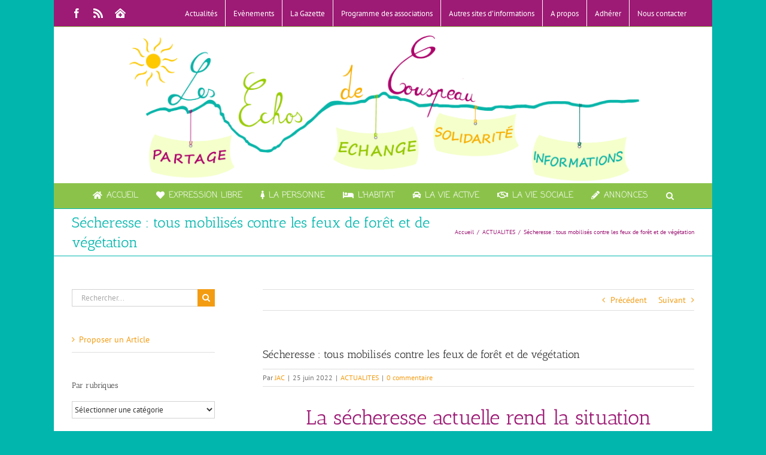

--- FILE ---
content_type: text/html; charset=UTF-8
request_url: https://www.les-echos-de-couspeau.fr/actualites/secheresse-tous-mobilises-contre-les-feux-de-foret-et-de-vegetation/
body_size: 30607
content:
<!DOCTYPE html>
<html class="avada-html-layout-boxed avada-html-header-position-top" lang="fr-FR" prefix="og: http://ogp.me/ns# fb: http://ogp.me/ns/fb#">
<head>
	<meta http-equiv="X-UA-Compatible" content="IE=edge" />
	<meta http-equiv="Content-Type" content="text/html; charset=utf-8"/>
	<meta name="viewport" content="width=device-width, initial-scale=1" />
	<title>Sécheresse : tous mobilisés contre les feux de forêt et de végétation &#8211; Les échos de Couspeau</title>
            <script type="text/javascript" id="wpuf-language-script">
                var error_str_obj = {
                    'required' : 'est nécessaire',
                    'mismatch' : 'ne correspond pas',
                    'validation' : 'est invalide'
                }
            </script>
            <meta name='robots' content='max-image-preview:large' />
	<style>img:is([sizes="auto" i], [sizes^="auto," i]) { contain-intrinsic-size: 3000px 1500px }</style>
	<script type="text/javascript">
/* <![CDATA[ */
window.koko_analytics = {"url":"https:\/\/www.les-echos-de-couspeau.fr\/koko-analytics-collect.php","site_url":"https:\/\/www.les-echos-de-couspeau.fr","post_id":61143,"path":"\/actualites\/secheresse-tous-mobilises-contre-les-feux-de-foret-et-de-vegetation\/","method":"cookie","use_cookie":true};
/* ]]> */
</script>
<link rel='dns-prefetch' href='//hcaptcha.com' />
<link rel="alternate" type="application/rss+xml" title="Les échos de Couspeau &raquo; Flux" href="https://www.les-echos-de-couspeau.fr/feed/" />
<link rel="alternate" type="application/rss+xml" title="Les échos de Couspeau &raquo; Flux des commentaires" href="https://www.les-echos-de-couspeau.fr/comments/feed/" />
<link rel="alternate" type="text/calendar" title="Les échos de Couspeau &raquo; Flux iCal" href="https://www.les-echos-de-couspeau.fr/evenements/?ical=1" />
					<link rel="shortcut icon" href="https://www.les-echos-de-couspeau.fr/wp-content/uploads/2022/09/faviconEchos.jpg" type="image/x-icon" />
		
		
		
					<!-- MS Edge Icon -->
			<meta name="msapplication-TileImage" content="https://www.les-echos-de-couspeau.fr/wp-content/uploads/2018/06/faviconEchos.jpg">
				<link rel="alternate" type="application/rss+xml" title="Les échos de Couspeau &raquo; Sécheresse : tous mobilisés contre les feux de forêt et de végétation Flux des commentaires" href="https://www.les-echos-de-couspeau.fr/actualites/secheresse-tous-mobilises-contre-les-feux-de-foret-et-de-vegetation/feed/" />
					<meta name="description" content="La sécheresse actuelle rend la situation préoccupante partout en France hexagonale.




Comment éviter les départs de feu ?


Que faire en cas de départ de feu ?
Comment se protéger dans son habitation en cas de feu ?
Comment anticiper et protéger son habitation ?"/>
				
		<meta property="og:locale" content="fr_FR"/>
		<meta property="og:type" content="article"/>
		<meta property="og:site_name" content="Les échos de Couspeau"/>
		<meta property="og:title" content="  Sécheresse : tous mobilisés contre les feux de forêt et de végétation"/>
				<meta property="og:description" content="La sécheresse actuelle rend la situation préoccupante partout en France hexagonale.




Comment éviter les départs de feu ?


Que faire en cas de départ de feu ?
Comment se protéger dans son habitation en cas de feu ?
Comment anticiper et protéger son habitation ?"/>
				<meta property="og:url" content="https://www.les-echos-de-couspeau.fr/actualites/secheresse-tous-mobilises-contre-les-feux-de-foret-et-de-vegetation/"/>
										<meta property="article:published_time" content="2022-06-25T13:28:21+01:00"/>
							<meta property="article:modified_time" content="2022-06-30T22:08:15+01:00"/>
								<meta name="author" content="JAC"/>
								<meta property="og:image" content="https://www.les-echos-de-couspeau.fr/wp-content/uploads/2022/06/Capture-décran-2022-06-20-à-15.27.29.png"/>
		<meta property="og:image:width" content="881"/>
		<meta property="og:image:height" content="379"/>
		<meta property="og:image:type" content="image/png"/>
				<script type="text/javascript">
/* <![CDATA[ */
window._wpemojiSettings = {"baseUrl":"https:\/\/s.w.org\/images\/core\/emoji\/16.0.1\/72x72\/","ext":".png","svgUrl":"https:\/\/s.w.org\/images\/core\/emoji\/16.0.1\/svg\/","svgExt":".svg","source":{"concatemoji":"https:\/\/www.les-echos-de-couspeau.fr\/wp-includes\/js\/wp-emoji-release.min.js?ver=460cf2c895c329ec6857fd09eb88044f"}};
/*! This file is auto-generated */
!function(s,n){var o,i,e;function c(e){try{var t={supportTests:e,timestamp:(new Date).valueOf()};sessionStorage.setItem(o,JSON.stringify(t))}catch(e){}}function p(e,t,n){e.clearRect(0,0,e.canvas.width,e.canvas.height),e.fillText(t,0,0);var t=new Uint32Array(e.getImageData(0,0,e.canvas.width,e.canvas.height).data),a=(e.clearRect(0,0,e.canvas.width,e.canvas.height),e.fillText(n,0,0),new Uint32Array(e.getImageData(0,0,e.canvas.width,e.canvas.height).data));return t.every(function(e,t){return e===a[t]})}function u(e,t){e.clearRect(0,0,e.canvas.width,e.canvas.height),e.fillText(t,0,0);for(var n=e.getImageData(16,16,1,1),a=0;a<n.data.length;a++)if(0!==n.data[a])return!1;return!0}function f(e,t,n,a){switch(t){case"flag":return n(e,"\ud83c\udff3\ufe0f\u200d\u26a7\ufe0f","\ud83c\udff3\ufe0f\u200b\u26a7\ufe0f")?!1:!n(e,"\ud83c\udde8\ud83c\uddf6","\ud83c\udde8\u200b\ud83c\uddf6")&&!n(e,"\ud83c\udff4\udb40\udc67\udb40\udc62\udb40\udc65\udb40\udc6e\udb40\udc67\udb40\udc7f","\ud83c\udff4\u200b\udb40\udc67\u200b\udb40\udc62\u200b\udb40\udc65\u200b\udb40\udc6e\u200b\udb40\udc67\u200b\udb40\udc7f");case"emoji":return!a(e,"\ud83e\udedf")}return!1}function g(e,t,n,a){var r="undefined"!=typeof WorkerGlobalScope&&self instanceof WorkerGlobalScope?new OffscreenCanvas(300,150):s.createElement("canvas"),o=r.getContext("2d",{willReadFrequently:!0}),i=(o.textBaseline="top",o.font="600 32px Arial",{});return e.forEach(function(e){i[e]=t(o,e,n,a)}),i}function t(e){var t=s.createElement("script");t.src=e,t.defer=!0,s.head.appendChild(t)}"undefined"!=typeof Promise&&(o="wpEmojiSettingsSupports",i=["flag","emoji"],n.supports={everything:!0,everythingExceptFlag:!0},e=new Promise(function(e){s.addEventListener("DOMContentLoaded",e,{once:!0})}),new Promise(function(t){var n=function(){try{var e=JSON.parse(sessionStorage.getItem(o));if("object"==typeof e&&"number"==typeof e.timestamp&&(new Date).valueOf()<e.timestamp+604800&&"object"==typeof e.supportTests)return e.supportTests}catch(e){}return null}();if(!n){if("undefined"!=typeof Worker&&"undefined"!=typeof OffscreenCanvas&&"undefined"!=typeof URL&&URL.createObjectURL&&"undefined"!=typeof Blob)try{var e="postMessage("+g.toString()+"("+[JSON.stringify(i),f.toString(),p.toString(),u.toString()].join(",")+"));",a=new Blob([e],{type:"text/javascript"}),r=new Worker(URL.createObjectURL(a),{name:"wpTestEmojiSupports"});return void(r.onmessage=function(e){c(n=e.data),r.terminate(),t(n)})}catch(e){}c(n=g(i,f,p,u))}t(n)}).then(function(e){for(var t in e)n.supports[t]=e[t],n.supports.everything=n.supports.everything&&n.supports[t],"flag"!==t&&(n.supports.everythingExceptFlag=n.supports.everythingExceptFlag&&n.supports[t]);n.supports.everythingExceptFlag=n.supports.everythingExceptFlag&&!n.supports.flag,n.DOMReady=!1,n.readyCallback=function(){n.DOMReady=!0}}).then(function(){return e}).then(function(){var e;n.supports.everything||(n.readyCallback(),(e=n.source||{}).concatemoji?t(e.concatemoji):e.wpemoji&&e.twemoji&&(t(e.twemoji),t(e.wpemoji)))}))}((window,document),window._wpemojiSettings);
/* ]]> */
</script>
<style id='wp-emoji-styles-inline-css' type='text/css'>

	img.wp-smiley, img.emoji {
		display: inline !important;
		border: none !important;
		box-shadow: none !important;
		height: 1em !important;
		width: 1em !important;
		margin: 0 0.07em !important;
		vertical-align: -0.1em !important;
		background: none !important;
		padding: 0 !important;
	}
</style>
<style id='eventpost-timeline-style-inline-css' type='text/css'>
.event_timeline{overflow-x:hidden;padding:22px 0 0;position:relative}.event_timeline:before{background-color:#000;content:"";height:2px;position:absolute;top:22px;width:100%}.event_timeline .track{align-items:flex-start;display:flex;flex-flow:nowrap;position:relative;transition:all 1s;white-space:nowrap;z-index:0}.event_timeline .event_item{display:inline-block;padding:2.5rem 1rem 1rem;position:relative;text-align:center;white-space:normal}.event_timeline .event_item.event_past{opacity:1}.event_timeline .event_item .anchor{background-color:#000;border-radius:50%;content:"";display:block;height:28px;left:calc(50% - 8px);position:absolute;top:-30px;width:28px}.event_timeline .event_item .anchor:before{background-color:inherit;content:"";display:block;height:2.3rem;left:50%;position:absolute;top:28px;width:1px}.event_timeline .event_item .event_date{font-weight:700}.event_timeline .event_item h5{line-height:1;margin:0;padding:0}.event_timeline .next,.event_timeline .previous{background-color:#000;border-radius:50%;content:"";cursor:pointer;display:block;height:40px;position:absolute;top:1.5px;width:40px;z-index:1}.event_timeline .next:after,.event_timeline .previous:after{border-bottom:3px solid #fff;border-left:3px solid #fff;content:"";font-size:0;height:10px;position:absolute;top:14.8333333333px;transition:left .3s;width:10px;z-index:3}.event_timeline .next{right:0}.event_timeline .next:after{left:11.5px;transform:rotate(-135deg)}.event_timeline .next:focus:after,.event_timeline .next:hover:after{left:14.5px}.event_timeline .previous{display:none;left:0}.event_timeline .previous:after{left:15px;transform:rotate(45deg)}.event_timeline .previous:focus:after,.event_timeline .previous:hover:after{left:12px}

</style>
<link rel='stylesheet' id='event-post-map-css' href='https://www.les-echos-de-couspeau.fr/wp-content/plugins/event-post/build/map/event-map.css?ver=460cf2c895c329ec6857fd09eb88044f' type='text/css' media='all' />
<link rel='stylesheet' id='contact-form-7-css' href='https://www.les-echos-de-couspeau.fr/wp-content/plugins/contact-form-7/includes/css/styles.css?ver=6.1.3' type='text/css' media='all' />
<link rel='stylesheet' id='event-post-css' href='https://www.les-echos-de-couspeau.fr/wp-content/plugins/event-post/build/front/front.css?ver=1761904093' type='text/css' media='all' />
<link rel='stylesheet' id='dashicons-css' href='https://www.les-echos-de-couspeau.fr/wp-includes/css/dashicons.min.css?ver=460cf2c895c329ec6857fd09eb88044f' type='text/css' media='all' />
<link rel='stylesheet' id='wpuf-css-css' href='https://www.les-echos-de-couspeau.fr/wp-content/plugins/wp-user-frontend/assets/css/frontend-forms.css?ver=460cf2c895c329ec6857fd09eb88044f' type='text/css' media='all' />
<link rel='stylesheet' id='jquery-ui-css' href='https://www.les-echos-de-couspeau.fr/wp-content/plugins/wp-user-frontend/assets/css/jquery-ui-1.9.1.custom.css?ver=460cf2c895c329ec6857fd09eb88044f' type='text/css' media='all' />
<link rel='stylesheet' id='wpuf-sweetalert2-css' href='https://www.les-echos-de-couspeau.fr/wp-content/plugins/wp-user-frontend/assets/vendor/sweetalert2/sweetalert2.css?ver=11.4.19' type='text/css' media='all' />
<link rel='stylesheet' id='fusion-dynamic-css-css' href='https://www.les-echos-de-couspeau.fr/wp-content/uploads/fusion-styles/75b953a41b374bb774b36cf1123792fa.min.css?ver=3.13.3' type='text/css' media='all' />
<script type="text/javascript" src="https://www.les-echos-de-couspeau.fr/wp-includes/js/jquery/jquery.min.js?ver=3.7.1" id="jquery-core-js"></script>
<script type="text/javascript" src="https://www.les-echos-de-couspeau.fr/wp-includes/js/jquery/jquery-migrate.min.js?ver=3.4.1" id="jquery-migrate-js"></script>
<script type="text/javascript" src="https://www.les-echos-de-couspeau.fr/wp-includes/js/dist/hooks.min.js?ver=4d63a3d491d11ffd8ac6" id="wp-hooks-js"></script>
<script type="text/javascript" src="https://www.les-echos-de-couspeau.fr/wp-includes/js/dist/i18n.min.js?ver=5e580eb46a90c2b997e6" id="wp-i18n-js"></script>
<script type="text/javascript" id="wp-i18n-js-after">
/* <![CDATA[ */
wp.i18n.setLocaleData( { 'text direction\u0004ltr': [ 'ltr' ] } );
/* ]]> */
</script>
<script type="text/javascript" id="wpuf-ajax-script-js-extra">
/* <![CDATA[ */
var ajax_object = {"ajaxurl":"https:\/\/www.les-echos-de-couspeau.fr\/wp-admin\/admin-ajax.php","fill_notice":"Some Required Fields are not filled!"};
/* ]]> */
</script>
<script type="text/javascript" src="https://www.les-echos-de-couspeau.fr/wp-content/plugins/wp-user-frontend/assets/js/billing-address.js?ver=460cf2c895c329ec6857fd09eb88044f" id="wpuf-ajax-script-js"></script>
<script type="text/javascript" src="https://www.les-echos-de-couspeau.fr/wp-includes/js/jquery/ui/core.min.js?ver=1.13.3" id="jquery-ui-core-js"></script>
<script type="text/javascript" src="https://www.les-echos-de-couspeau.fr/wp-includes/js/dist/dom-ready.min.js?ver=f77871ff7694fffea381" id="wp-dom-ready-js"></script>
<script type="text/javascript" id="wp-a11y-js-translations">
/* <![CDATA[ */
( function( domain, translations ) {
	var localeData = translations.locale_data[ domain ] || translations.locale_data.messages;
	localeData[""].domain = domain;
	wp.i18n.setLocaleData( localeData, domain );
} )( "default", {"translation-revision-date":"2025-11-14 09:25:54+0000","generator":"GlotPress\/4.0.3","domain":"messages","locale_data":{"messages":{"":{"domain":"messages","plural-forms":"nplurals=2; plural=n > 1;","lang":"fr"},"Notifications":["Notifications"]}},"comment":{"reference":"wp-includes\/js\/dist\/a11y.js"}} );
/* ]]> */
</script>
<script type="text/javascript" src="https://www.les-echos-de-couspeau.fr/wp-includes/js/dist/a11y.min.js?ver=3156534cc54473497e14" id="wp-a11y-js"></script>
<script type="text/javascript" src="https://www.les-echos-de-couspeau.fr/wp-includes/js/jquery/ui/mouse.min.js?ver=1.13.3" id="jquery-ui-mouse-js"></script>
<script type="text/javascript" src="https://www.les-echos-de-couspeau.fr/wp-includes/js/clipboard.min.js?ver=2.0.11" id="clipboard-js"></script>
<script type="text/javascript" src="https://www.les-echos-de-couspeau.fr/wp-includes/js/plupload/moxie.min.js?ver=1.3.5.1" id="moxiejs-js"></script>
<script type="text/javascript" src="https://www.les-echos-de-couspeau.fr/wp-includes/js/plupload/plupload.min.js?ver=2.1.9" id="plupload-js"></script>
<script src='https://www.les-echos-de-couspeau.fr/wp-content/plugins/the-events-calendar/common/build/js/underscore-before.js'></script>
<script type="text/javascript" src="https://www.les-echos-de-couspeau.fr/wp-includes/js/underscore.min.js?ver=1.13.7" id="underscore-js"></script>
<script src='https://www.les-echos-de-couspeau.fr/wp-content/plugins/the-events-calendar/common/build/js/underscore-after.js'></script>
<script type="text/javascript" id="plupload-handlers-js-extra">
/* <![CDATA[ */
var pluploadL10n = {"queue_limit_exceeded":"Vous avez tent\u00e9 de t\u00e9l\u00e9verser trop de fichiers \u00e0 la fois.","file_exceeds_size_limit":"%s d\u00e9passe la limite de t\u00e9l\u00e9versement de ce site.","zero_byte_file":"Le fichier est vide. Veuillez en essayer un autre.","invalid_filetype":"Ce fichier ne peut pas \u00eatre trait\u00e9 par le serveur web.","not_an_image":"Ce fichier n\u2019est pas une image. Veuillez en t\u00e9l\u00e9verser un autre.","image_memory_exceeded":"M\u00e9moire d\u00e9pass\u00e9e. Veuillez r\u00e9essayer avec un fichier plus petit.","image_dimensions_exceeded":"Ce fichier est plus grand que la taille maximale. Veuillez en t\u00e9l\u00e9verser un autre.","default_error":"Une erreur s\u2019est produite lors du t\u00e9l\u00e9versement. Veuillez r\u00e9essayer ult\u00e9rieurement.","missing_upload_url":"Il y a une erreur de configuration. Veuillez contacter l\u2019administrateur ou l\u2019administratrice de votre serveur.","upload_limit_exceeded":"Vous ne pouvez t\u00e9l\u00e9verser qu\u2019un fichier.","http_error":"Le serveur a renvoy\u00e9 une r\u00e9ponse inattendue. Cependant, le fichier a peut-\u00eatre \u00e9t\u00e9 bien t\u00e9l\u00e9vers\u00e9. Veuillez v\u00e9rifier dans la m\u00e9diath\u00e8que ou actualiser la page.","http_error_image":"Le serveur ne peut pas traiter l\u2019image. Cela peut se produire si le serveur est occup\u00e9 ou ne dispose pas de suffisamment de ressources pour terminer la t\u00e2che. T\u00e9l\u00e9verser une image plus petite peut aider. La taille maximale sugg\u00e9r\u00e9e est de 2560 pixels.","upload_failed":"Le t\u00e9l\u00e9versement a \u00e9chou\u00e9.","big_upload_failed":"Veuillez essayer de t\u00e9l\u00e9verser ce fichier \u00e0 l\u2019aide de l\u2019%1$soutil de t\u00e9l\u00e9versement%2$s.","big_upload_queued":"%s d\u00e9passe la limite de t\u00e9l\u00e9versement pour l\u2019outil de t\u00e9l\u00e9versement multiple utilis\u00e9 avec votre navigateur.","io_error":"Erreur I\/O (entr\u00e9es-sorties).","security_error":"Erreur de s\u00e9curit\u00e9.","file_cancelled":"Fichier annul\u00e9.","upload_stopped":"T\u00e9l\u00e9versement stopp\u00e9.","dismiss":"Ignorer","crunching":"En cours de traitement\u2026","deleted":"d\u00e9plac\u00e9 dans la corbeille.","error_uploading":"\u00ab\u00a0%s\u00a0\u00bb n\u2019a pas pu \u00eatre t\u00e9l\u00e9vers\u00e9.","unsupported_image":"Cette image ne peut pas \u00eatre affich\u00e9e dans un navigateur. Pour un meilleur r\u00e9sultat, convertissez-la en JPEG avant de la t\u00e9l\u00e9verser.","noneditable_image":"Le serveur web ne peut pas g\u00e9n\u00e9rer de tailles d\u2018image responsive pour cette image. Convertissez-la en JPEG ou PNG avant de la t\u00e9l\u00e9verser.","file_url_copied":"L\u2019URL du fichier a \u00e9t\u00e9 copi\u00e9e dans votre presse-papier"};
/* ]]> */
</script>
<script type="text/javascript" src="https://www.les-echos-de-couspeau.fr/wp-includes/js/plupload/handlers.min.js?ver=460cf2c895c329ec6857fd09eb88044f" id="plupload-handlers-js"></script>
<script type="text/javascript" src="https://www.les-echos-de-couspeau.fr/wp-includes/js/jquery/ui/sortable.min.js?ver=1.13.3" id="jquery-ui-sortable-js"></script>
<script type="text/javascript" id="wpuf-upload-js-extra">
/* <![CDATA[ */
var wpuf_frontend_upload = {"confirmMsg":"Confirmez-vous\u00a0?","delete_it":"Oui, le supprimer","cancel_it":"Non, annuler\u00a0cela","nonce":"9085f07e04","ajaxurl":"https:\/\/www.les-echos-de-couspeau.fr\/wp-admin\/admin-ajax.php","max_filesize":"128M","plupload":{"url":"https:\/\/www.les-echos-de-couspeau.fr\/wp-admin\/admin-ajax.php?nonce=3d9d891d61","flash_swf_url":"https:\/\/www.les-echos-de-couspeau.fr\/wp-includes\/js\/plupload\/plupload.flash.swf","filters":[{"title":"Fichiers autoris\u00e9s","extensions":"*"}],"multipart":true,"urlstream_upload":true,"warning":"Nombre maximum de fichiers atteint\u00a0!","size_error":"Le fichier que vous avez t\u00e9l\u00e9vers\u00e9 d\u00e9passe la taille maximale autoris\u00e9e. Veuillez r\u00e9essayer.","type_error":"Vous avez t\u00e9l\u00e9vers\u00e9 un type de fichier incorrect. Veuillez r\u00e9essayer."}};
/* ]]> */
</script>
<script type="text/javascript" src="https://www.les-echos-de-couspeau.fr/wp-content/plugins/wp-user-frontend/assets/js/upload.js?ver=460cf2c895c329ec6857fd09eb88044f" id="wpuf-upload-js"></script>
<script type="text/javascript" id="wpuf-form-js-extra">
/* <![CDATA[ */
var wpuf_frontend = {"ajaxurl":"https:\/\/www.les-echos-de-couspeau.fr\/wp-admin\/admin-ajax.php","error_message":"Veuillez corriger les erreurs pour continuer","nonce":"9085f07e04","cancelSubMsg":"Confirmez-vous vouloir annuler votre adh\u00e9sion actuelle\u00a0?","delete_it":"Oui","cancel_it":"Non","word_max_title":"Maximum word limit reached. Please shorten your texts.","word_max_details":"This field supports a maximum of %number% words, and the limit is reached. Remove a few words to reach the acceptable limit of the field.","word_min_title":"Minimum word required.","word_min_details":"This field requires minimum %number% words. Please add some more text.","char_max_title":"Maximum character limit reached. Please shorten your texts.","char_max_details":"This field supports a maximum of %number% characters, and the limit is reached. Remove a few characters to reach the acceptable limit of the field.","char_min_title":"Minimum character required.","char_min_details":"This field requires minimum %number% characters. Please add some more character.","protected_shortcodes":["wpuf-registration"],"protected_shortcodes_message":"Using %shortcode% is restricted"};
/* ]]> */
</script>
<script type="text/javascript" src="https://www.les-echos-de-couspeau.fr/wp-content/plugins/wp-user-frontend/assets/js/frontend-form.min.js?ver=460cf2c895c329ec6857fd09eb88044f" id="wpuf-form-js"></script>
<script type="text/javascript" src="https://www.les-echos-de-couspeau.fr/wp-content/plugins/wp-user-frontend/assets/vendor/sweetalert2/sweetalert2.js?ver=11.4.19" id="wpuf-sweetalert2-js"></script>
<link rel="https://api.w.org/" href="https://www.les-echos-de-couspeau.fr/wp-json/" /><link rel="alternate" title="JSON" type="application/json" href="https://www.les-echos-de-couspeau.fr/wp-json/wp/v2/posts/61143" /><link rel="EditURI" type="application/rsd+xml" title="RSD" href="https://www.les-echos-de-couspeau.fr/xmlrpc.php?rsd" />

<link rel="canonical" href="https://www.les-echos-de-couspeau.fr/actualites/secheresse-tous-mobilises-contre-les-feux-de-foret-et-de-vegetation/" />
<link rel='shortlink' href='https://www.les-echos-de-couspeau.fr/?p=61143' />
<link rel="alternate" title="oEmbed (JSON)" type="application/json+oembed" href="https://www.les-echos-de-couspeau.fr/wp-json/oembed/1.0/embed?url=https%3A%2F%2Fwww.les-echos-de-couspeau.fr%2Factualites%2Fsecheresse-tous-mobilises-contre-les-feux-de-foret-et-de-vegetation%2F" />
<link rel="alternate" title="oEmbed (XML)" type="text/xml+oembed" href="https://www.les-echos-de-couspeau.fr/wp-json/oembed/1.0/embed?url=https%3A%2F%2Fwww.les-echos-de-couspeau.fr%2Factualites%2Fsecheresse-tous-mobilises-contre-les-feux-de-foret-et-de-vegetation%2F&#038;format=xml" />
<script type="text/javascript">
(function(url){
	if(/(?:Chrome\/26\.0\.1410\.63 Safari\/537\.31|WordfenceTestMonBot)/.test(navigator.userAgent)){ return; }
	var addEvent = function(evt, handler) {
		if (window.addEventListener) {
			document.addEventListener(evt, handler, false);
		} else if (window.attachEvent) {
			document.attachEvent('on' + evt, handler);
		}
	};
	var removeEvent = function(evt, handler) {
		if (window.removeEventListener) {
			document.removeEventListener(evt, handler, false);
		} else if (window.detachEvent) {
			document.detachEvent('on' + evt, handler);
		}
	};
	var evts = 'contextmenu dblclick drag dragend dragenter dragleave dragover dragstart drop keydown keypress keyup mousedown mousemove mouseout mouseover mouseup mousewheel scroll'.split(' ');
	var logHuman = function() {
		if (window.wfLogHumanRan) { return; }
		window.wfLogHumanRan = true;
		var wfscr = document.createElement('script');
		wfscr.type = 'text/javascript';
		wfscr.async = true;
		wfscr.src = url + '&r=' + Math.random();
		(document.getElementsByTagName('head')[0]||document.getElementsByTagName('body')[0]).appendChild(wfscr);
		for (var i = 0; i < evts.length; i++) {
			removeEvent(evts[i], logHuman);
		}
	};
	for (var i = 0; i < evts.length; i++) {
		addEvent(evts[i], logHuman);
	}
})('//www.les-echos-de-couspeau.fr/?wordfence_lh=1&hid=FE58703BA631DBDF1DB9DF21A7B698BD');
</script><style>
.h-captcha{position:relative;display:block;margin-bottom:2rem;padding:0;clear:both}.h-captcha[data-size="normal"]{width:303px;height:78px}.h-captcha[data-size="compact"]{width:164px;height:144px}.h-captcha[data-size="invisible"]{display:none}.h-captcha iframe{z-index:1}.h-captcha::before{content:"";display:block;position:absolute;top:0;left:0;background:url(https://www.les-echos-de-couspeau.fr/wp-content/plugins/hcaptcha-for-forms-and-more/assets/images/hcaptcha-div-logo.svg) no-repeat;border:1px solid #fff0;border-radius:4px;box-sizing:border-box}.h-captcha::after{content:"If you see this message, hCaptcha failed to load due to site errors.";font:13px/1.35 system-ui,-apple-system,Segoe UI,Roboto,Arial,sans-serif;display:block;position:absolute;top:0;left:0;box-sizing:border-box;color:red;opacity:0}.h-captcha:not(:has(iframe))::after{animation:hcap-msg-fade-in .3s ease forwards;animation-delay:2s}.h-captcha:has(iframe)::after{animation:none;opacity:0}@keyframes hcap-msg-fade-in{to{opacity:1}}.h-captcha[data-size="normal"]::before{width:300px;height:74px;background-position:94% 28%}.h-captcha[data-size="normal"]::after{padding:19px 75px 16px 10px}.h-captcha[data-size="compact"]::before{width:156px;height:136px;background-position:50% 79%}.h-captcha[data-size="compact"]::after{padding:10px 10px 16px 10px}.h-captcha[data-theme="light"]::before,body.is-light-theme .h-captcha[data-theme="auto"]::before,.h-captcha[data-theme="auto"]::before{background-color:#fafafa;border:1px solid #e0e0e0}.h-captcha[data-theme="dark"]::before,body.is-dark-theme .h-captcha[data-theme="auto"]::before,html.wp-dark-mode-active .h-captcha[data-theme="auto"]::before,html.drdt-dark-mode .h-captcha[data-theme="auto"]::before{background-image:url(https://www.les-echos-de-couspeau.fr/wp-content/plugins/hcaptcha-for-forms-and-more/assets/images/hcaptcha-div-logo-white.svg);background-repeat:no-repeat;background-color:#333;border:1px solid #f5f5f5}@media (prefers-color-scheme:dark){.h-captcha[data-theme="auto"]::before{background-image:url(https://www.les-echos-de-couspeau.fr/wp-content/plugins/hcaptcha-for-forms-and-more/assets/images/hcaptcha-div-logo-white.svg);background-repeat:no-repeat;background-color:#333;border:1px solid #f5f5f5}}.h-captcha[data-theme="custom"]::before{background-color:initial}.h-captcha[data-size="invisible"]::before,.h-captcha[data-size="invisible"]::after{display:none}.h-captcha iframe{position:relative}div[style*="z-index: 2147483647"] div[style*="border-width: 11px"][style*="position: absolute"][style*="pointer-events: none"]{border-style:none}
</style>
<meta name="tec-api-version" content="v1"><meta name="tec-api-origin" content="https://www.les-echos-de-couspeau.fr"><link rel="alternate" href="https://www.les-echos-de-couspeau.fr/wp-json/tribe/events/v1/" />        <style>

        </style>
        <style type="text/css" id="css-fb-visibility">@media screen and (max-width: 640px){.fusion-no-small-visibility{display:none !important;}body .sm-text-align-center{text-align:center !important;}body .sm-text-align-left{text-align:left !important;}body .sm-text-align-right{text-align:right !important;}body .sm-flex-align-center{justify-content:center !important;}body .sm-flex-align-flex-start{justify-content:flex-start !important;}body .sm-flex-align-flex-end{justify-content:flex-end !important;}body .sm-mx-auto{margin-left:auto !important;margin-right:auto !important;}body .sm-ml-auto{margin-left:auto !important;}body .sm-mr-auto{margin-right:auto !important;}body .fusion-absolute-position-small{position:absolute;top:auto;width:100%;}.awb-sticky.awb-sticky-small{ position: sticky; top: var(--awb-sticky-offset,0); }}@media screen and (min-width: 641px) and (max-width: 1024px){.fusion-no-medium-visibility{display:none !important;}body .md-text-align-center{text-align:center !important;}body .md-text-align-left{text-align:left !important;}body .md-text-align-right{text-align:right !important;}body .md-flex-align-center{justify-content:center !important;}body .md-flex-align-flex-start{justify-content:flex-start !important;}body .md-flex-align-flex-end{justify-content:flex-end !important;}body .md-mx-auto{margin-left:auto !important;margin-right:auto !important;}body .md-ml-auto{margin-left:auto !important;}body .md-mr-auto{margin-right:auto !important;}body .fusion-absolute-position-medium{position:absolute;top:auto;width:100%;}.awb-sticky.awb-sticky-medium{ position: sticky; top: var(--awb-sticky-offset,0); }}@media screen and (min-width: 1025px){.fusion-no-large-visibility{display:none !important;}body .lg-text-align-center{text-align:center !important;}body .lg-text-align-left{text-align:left !important;}body .lg-text-align-right{text-align:right !important;}body .lg-flex-align-center{justify-content:center !important;}body .lg-flex-align-flex-start{justify-content:flex-start !important;}body .lg-flex-align-flex-end{justify-content:flex-end !important;}body .lg-mx-auto{margin-left:auto !important;margin-right:auto !important;}body .lg-ml-auto{margin-left:auto !important;}body .lg-mr-auto{margin-right:auto !important;}body .fusion-absolute-position-large{position:absolute;top:auto;width:100%;}.awb-sticky.awb-sticky-large{ position: sticky; top: var(--awb-sticky-offset,0); }}</style><style>
span[data-name="hcap-cf7"] .h-captcha{margin-bottom:0}span[data-name="hcap-cf7"]~input[type="submit"],span[data-name="hcap-cf7"]~button[type="submit"]{margin-top:2rem}
</style>
		<script type="text/javascript">
			var doc = document.documentElement;
			doc.setAttribute( 'data-useragent', navigator.userAgent );
		</script>
		
	<!-- MailerLite Universal -->
<script>
    (function(w,d,e,u,f,l,n){w[f]=w[f]||function(){(w[f].q=w[f].q||[])
    .push(arguments);},l=d.createElement(e),l.async=1,l.src=u,
    n=d.getElementsByTagName(e)[0],n.parentNode.insertBefore(l,n);})
    (window,document,'script','https://assets.mailerlite.com/js/universal.js','ml');
    ml('account', '727511');
</script>
<!-- End MailerLite Universal --></head>

<body data-rsssl=1 class="wp-singular post-template-default single single-post postid-61143 single-format-standard wp-theme-Avada tribe-no-js has-sidebar fusion-image-hovers fusion-pagination-sizing fusion-button_type-flat fusion-button_span-no fusion-button_gradient-linear avada-image-rollover-circle-yes avada-image-rollover-yes avada-image-rollover-direction-left fusion-body ltr fusion-sticky-header no-tablet-sticky-header no-mobile-sticky-header no-mobile-slidingbar no-mobile-totop avada-has-rev-slider-styles fusion-disable-outline fusion-sub-menu-fade mobile-logo-pos-center layout-boxed-mode avada-has-boxed-modal-shadow-none layout-scroll-offset-full avada-has-zero-margin-offset-top fusion-top-header menu-text-align-center mobile-menu-design-modern fusion-show-pagination-text fusion-header-layout-v5 avada-responsive avada-footer-fx-none avada-menu-highlight-style-bar fusion-search-form-classic fusion-main-menu-search-dropdown fusion-avatar-square avada-sticky-shrinkage avada-dropdown-styles avada-blog-layout-grid avada-blog-archive-layout-medium avada-ec-not-100-width avada-ec-meta-layout-sidebar avada-header-shadow-no avada-menu-icon-position-left avada-has-megamenu-shadow avada-has-mainmenu-dropdown-divider avada-has-mobile-menu-search avada-has-main-nav-search-icon avada-has-megamenu-item-divider avada-has-100-footer avada-has-breadcrumb-mobile-hidden avada-has-titlebar-bar_and_content avada-has-pagination-padding avada-flyout-menu-direction-fade avada-ec-views-v2" data-awb-post-id="61143">
		<a class="skip-link screen-reader-text" href="#content">Passer au contenu</a>

	<div id="boxed-wrapper">
							
		<div id="wrapper" class="fusion-wrapper">
			<div id="home" style="position:relative;top:-1px;"></div>
							
					
			<header class="fusion-header-wrapper">
				<div class="fusion-header-v5 fusion-logo-alignment fusion-logo-center fusion-sticky-menu- fusion-sticky-logo- fusion-mobile-logo- fusion-sticky-menu-only fusion-header-menu-align-center fusion-mobile-menu-design-modern">
					
<div class="fusion-secondary-header">
	<div class="fusion-row">
					<div class="fusion-alignleft">
				<div class="fusion-social-links-header"><div class="fusion-social-networks"><div class="fusion-social-networks-wrapper"><a  class="fusion-social-network-icon fusion-tooltip fusion-facebook awb-icon-facebook" style data-placement="bottom" data-title="Facebook" data-toggle="tooltip" title="Facebook" href="https://www.facebook.com/LesEchosdeCouspeau/" target="_blank" rel="noreferrer"><span class="screen-reader-text">Facebook</span></a><a  class="fusion-social-network-icon fusion-tooltip fusion-rss awb-icon-rss" style data-placement="bottom" data-title="Rss" data-toggle="tooltip" title="Rss" href="https://www.les-echos-de-couspeau.fr/recevoir-articles-echos-flux-rss/" target="_blank" rel="noopener noreferrer"><span class="screen-reader-text">Rss</span></a><a  class="awb-custom-icon fusion-social-network-icon fusion-tooltip fa-clinic-medical fas" style="position:relative;" data-placement="bottom" data-title="Mon Compte" data-toggle="tooltip" title="Mon Compte" href="https://www.les-echos-de-couspeau.fr/mon-compte-personnel2/" target="_blank" rel="noopener noreferrer"><span class="screen-reader-text">Mon Compte</span></a></div></div></div>			</div>
							<div class="fusion-alignright">
				<nav class="fusion-secondary-menu" role="navigation" aria-label="Menu secondaire"><ul id="menu-menu-du-dessus" class="menu"><li  id="menu-item-28620"  class="menu-item menu-item-type-post_type menu-item-object-page current_page_parent menu-item-28620"  data-item-id="28620"><a  href="https://www.les-echos-de-couspeau.fr/actualites/" class="fusion-bar-highlight"><span class="menu-text">Actualités</span></a></li><li  id="menu-item-28615"  class="menu-item menu-item-type-custom menu-item-object-custom menu-item-has-children menu-item-28615 fusion-dropdown-menu"  data-item-id="28615"><a  class="fusion-bar-highlight"><span class="menu-text">Evènements</span></a><ul class="sub-menu"><li  id="menu-item-28890"  class="menu-item menu-item-type-custom menu-item-object-custom menu-item-28890 fusion-dropdown-submenu" ><a  href="https://www.les-echos-de-couspeau.fr/evenements/mois" class="fusion-bar-highlight"><span>Agenda- Mensuel</span></a></li><li  id="menu-item-28888"  class="menu-item menu-item-type-custom menu-item-object-custom menu-item-28888 fusion-dropdown-submenu" ><a  href="https://www.les-echos-de-couspeau.fr/evenements" class="fusion-bar-highlight"><span>Aujourd&#8217;hui</span></a></li><li  id="menu-item-28889"  class="menu-item menu-item-type-custom menu-item-object-custom menu-item-28889 fusion-dropdown-submenu" ><a  href="https://www.les-echos-de-couspeau.fr/evenements/liste/" class="fusion-bar-highlight"><span>Prochains évènements</span></a></li></ul></li><li  id="menu-item-24420"  class="menu-item menu-item-type-post_type menu-item-object-page menu-item-24420"  data-item-id="24420"><a  href="https://www.les-echos-de-couspeau.fr/gazette/" class="fusion-bar-highlight"><span class="menu-text">La Gazette</span></a></li><li  id="menu-item-28593"  class="menu-item menu-item-type-custom menu-item-object-custom menu-item-28593"  data-item-id="28593"><a  href="https://www.les-echos-de-couspeau.fr/category/programmes-de-la-saison/" class="fusion-bar-highlight"><span class="menu-text">Programme des associations</span></a></li><li  id="menu-item-16349"  class="menu-item menu-item-type-taxonomy menu-item-object-category menu-item-has-children menu-item-16349 fusion-dropdown-menu"  data-item-id="16349"><a  href="https://www.les-echos-de-couspeau.fr/category/autres-sites-d-informations/" class="fusion-bar-highlight"><span class="menu-text">Autres sites d&#8217;informations</span></a><ul class="sub-menu"><li  id="menu-item-12027"  class="menu-item menu-item-type-taxonomy menu-item-object-category menu-item-12027 fusion-dropdown-submenu" ><a  href="https://www.les-echos-de-couspeau.fr/category/mairies-ot-com-de-communes/" class="fusion-bar-highlight"><span>MAIRIES &#8211; OT &#8211; COM. de COMMUNES</span></a></li><li  id="menu-item-16334"  class="menu-item menu-item-type-post_type menu-item-object-page menu-item-16334 fusion-dropdown-submenu" ><a  href="https://www.les-echos-de-couspeau.fr/autres-sources-dinformations/" class="fusion-bar-highlight"><span>Autres sources d’informations</span></a></li><li  id="menu-item-12023"  class="menu-item menu-item-type-taxonomy menu-item-object-category menu-item-12023 fusion-dropdown-submenu" ><a  href="https://www.les-echos-de-couspeau.fr/category/ressources-emploi/" class="fusion-bar-highlight"><span>RESSOURCES EMPLOI</span></a></li></ul></li><li  id="menu-item-10999"  class="menu-item menu-item-type-custom menu-item-object-custom menu-item-has-children menu-item-10999 fusion-dropdown-menu"  data-item-id="10999"><a  href="#" class="fusion-bar-highlight"><span class="menu-text">A propos</span></a><ul class="sub-menu"><li  id="menu-item-10953"  class="menu-item menu-item-type-post_type menu-item-object-page menu-item-10953 fusion-dropdown-submenu" ><a  href="https://www.les-echos-de-couspeau.fr/pourquoi-ce-site-et-cette-association/" class="fusion-bar-highlight"><span>Pourquoi ce site et cette association ?</span></a></li><li  id="menu-item-40818"  class="menu-item menu-item-type-post_type menu-item-object-page menu-item-40818 fusion-dropdown-submenu" ><a  href="https://www.les-echos-de-couspeau.fr/journal-activites-de-lassociation/" class="fusion-bar-highlight"><span>Le journal des activités de l’association</span></a></li><li  id="menu-item-13808"  class="menu-item menu-item-type-post_type menu-item-object-page menu-item-13808 fusion-dropdown-submenu" ><a  href="https://www.les-echos-de-couspeau.fr/aide-pour-sinscrire-sur-le-site/" class="fusion-bar-highlight"><span>Aide pour s&#8217;inscrire sur le site</span></a></li><li  id="menu-item-40635"  class="menu-item menu-item-type-post_type menu-item-object-page menu-item-40635 fusion-dropdown-submenu" ><a  href="https://www.les-echos-de-couspeau.fr/recevoir-articles-echos-flux-rss/" class="fusion-bar-highlight"><span>Recevoir les articles des échos par le flux RSS</span></a></li></ul></li><li  id="menu-item-10987"  class="menu-item menu-item-type-post_type menu-item-object-page menu-item-10987"  data-item-id="10987"><a  href="https://www.les-echos-de-couspeau.fr/infos-adhesion/" class="fusion-bar-highlight"><span class="menu-text">Adhérer</span></a></li><li  id="menu-item-864"  class="menu-item menu-item-type-post_type menu-item-object-page menu-item-864"  data-item-id="864"><a  href="https://www.les-echos-de-couspeau.fr/contact-2/" class="fusion-bar-highlight"><span class="menu-text">Nous contacter</span></a></li></ul></nav><nav class="fusion-mobile-nav-holder fusion-mobile-menu-text-align-left" aria-label="Menu secondaire smartphones/tablettes"></nav>			</div>
			</div>
</div>
<div class="fusion-header-sticky-height"></div>
<div class="fusion-sticky-header-wrapper"> <!-- start fusion sticky header wrapper -->
	<div class="fusion-header">
		<div class="fusion-row">
							<div class="fusion-logo" data-margin-top="0px" data-margin-bottom="0px" data-margin-left="0px" data-margin-right="0px">
			<a class="fusion-logo-link"  href="https://www.les-echos-de-couspeau.fr/" >

						<!-- standard logo -->
			<img src="https://www.les-echos-de-couspeau.fr/wp-content/uploads/2018/06/New-Logo-2.png" srcset="https://www.les-echos-de-couspeau.fr/wp-content/uploads/2018/06/New-Logo-2.png 1x" width="1100" height="276" alt="Les échos de Couspeau Logo" data-retina_logo_url="" class="fusion-standard-logo" />

			
					</a>
		</div>
								<div class="fusion-mobile-menu-icons">
							<a href="#" class="fusion-icon awb-icon-bars" aria-label="Afficher/masquer le menu mobile" aria-expanded="false"></a>
		
					<a href="#" class="fusion-icon awb-icon-search" aria-label="Activer/désactiver la recherche mobile"></a>
		
		
			</div>
			
					</div>
	</div>
	<div class="fusion-secondary-main-menu">
		<div class="fusion-row">
			<nav class="fusion-main-menu" aria-label="Menu principal"><ul id="menu-menu-principal" class="fusion-menu"><li  id="menu-item-11255"  class="menu-item menu-item-type-custom menu-item-object-custom menu-item-home menu-item-11255"  data-item-id="11255"><a  href="https://www.les-echos-de-couspeau.fr/" class="fusion-flex-link fusion-bar-highlight"><span class="fusion-megamenu-icon"><i class="glyphicon fa-home fas" aria-hidden="true"></i></span><span class="menu-text">ACCUEIL</span></a></li><li  id="menu-item-9772"  class="menu-item menu-item-type-taxonomy menu-item-object-category menu-item-9772"  data-item-id="9772"><a  href="https://www.les-echos-de-couspeau.fr/category/expression-libre/" class="fusion-flex-link fusion-bar-highlight"><span class="fusion-megamenu-icon"><i class="glyphicon fa-heart fas" aria-hidden="true"></i></span><span class="menu-text">EXPRESSION LIBRE</span></a></li><li  id="menu-item-4"  class="autour menu-item menu-item-type-taxonomy menu-item-object-category menu-item-has-children menu-item-4 fusion-megamenu-menu "  data-classes="autour" data-item-id="4"><a  href="https://www.les-echos-de-couspeau.fr/category/la-personne/" class="fusion-flex-link fusion-bar-highlight"><span class="fusion-megamenu-icon"><i class="glyphicon fa-female fas" aria-hidden="true"></i></span><span class="menu-text">LA PERSONNE</span></a><div class="fusion-megamenu-wrapper fusion-columns-5 columns-per-row-5 columns-5 col-span-12 fusion-megamenu-fullwidth"><div class="row"><div class="fusion-megamenu-holder" style="width:1100px;" data-width="1100px"><ul class="fusion-megamenu"><li  id="menu-item-6"  class="menu-item menu-item-type-taxonomy menu-item-object-category menu-item-has-children menu-item-6 fusion-megamenu-submenu menu-item-has-link fusion-megamenu-columns-5 col-lg-2 col-md-2 col-sm-2" ><div class='fusion-megamenu-title'><a class="awb-justify-title" href="https://www.les-echos-de-couspeau.fr/category/la-personne/se-nourrir-se-vetir/">SE NOURRIR</a></div><ul class="sub-menu"><li  id="menu-item-347"  class="menu-item menu-item-type-taxonomy menu-item-object-category menu-item-347" ><a  href="https://www.les-echos-de-couspeau.fr/category/la-personne/se-nourrir-se-vetir/nouveautes/" class="fusion-bar-highlight"><span><span class="fusion-megamenu-bullet"></span>Nouveautés</span></a></li><li  id="menu-item-27737"  class="menu-item menu-item-type-taxonomy menu-item-object-category menu-item-has-children menu-item-27737" ><a  href="https://www.les-echos-de-couspeau.fr/category/la-personne/se-nourrir-se-vetir/recettes-de-cuisine/" class="fusion-bar-highlight"><span><span class="fusion-megamenu-bullet"></span>Recettes de Cuisine</span></a><ul class="sub-menu deep-level"><li  id="menu-item-27886"  class="menu-item menu-item-type-taxonomy menu-item-object-category menu-item-27886" ><a  href="https://www.les-echos-de-couspeau.fr/category/la-personne/se-nourrir-se-vetir/recettes-de-cuisine/vos-livres-et-blogs-de-cuisine-preferes/" class="fusion-bar-highlight"><span><span class="fusion-megamenu-bullet"></span>Vos livres et blogs de cuisine préférés</span></a></li></ul></li><li  id="menu-item-1773"  class="menu-item menu-item-type-taxonomy menu-item-object-category menu-item-1773" ><a  title="producteurs" href="https://www.les-echos-de-couspeau.fr/category/la-personne/se-nourrir-se-vetir/producteurs-de-fromages/" class="fusion-bar-highlight"><span><span class="fusion-megamenu-bullet"></span>Producteurs de Fromages</span></a></li><li  id="menu-item-24648"  class="menu-item menu-item-type-taxonomy menu-item-object-category menu-item-24648" ><a  href="https://www.les-echos-de-couspeau.fr/category/la-personne/se-nourrir-se-vetir/producteurs-fruits-legumes-fleurs-graines-spiruline-plants-aromatiques-tisanes/" class="fusion-bar-highlight"><span><span class="fusion-megamenu-bullet"></span>Producteurs de fruits, légumes, fleurs, graines, spiruline, plants, aromatiques, tisanes.</span></a></li><li  id="menu-item-48986"  class="menu-item menu-item-type-taxonomy menu-item-object-category menu-item-48986" ><a  href="https://www.les-echos-de-couspeau.fr/category/producteurs-jus-de-fruits-biere-boissons/" class="fusion-bar-highlight"><span><span class="fusion-megamenu-bullet"></span>Producteurs de jus de fruits, bière et autres boissons</span></a></li><li  id="menu-item-11414"  class="menu-item menu-item-type-taxonomy menu-item-object-category menu-item-11414" ><a  href="https://www.les-echos-de-couspeau.fr/category/la-personne/se-nourrir-se-vetir/producteurs-de-viande/" class="fusion-bar-highlight"><span><span class="fusion-megamenu-bullet"></span>Producteurs de Viande</span></a></li><li  id="menu-item-1772"  class="menu-item menu-item-type-taxonomy menu-item-object-category menu-item-1772" ><a  href="https://www.les-echos-de-couspeau.fr/category/la-personne/se-nourrir-se-vetir/autres-producteurs-locaux-pain-farine-biscuits-friandises-volailles-oeufs-poissons-miel-pates-escargots/" class="fusion-bar-highlight"><span><span class="fusion-megamenu-bullet"></span>Autres producteurs locaux: pain, farine, biscuits, friandises,volailles, oeufs, poissons-miel, pâtes, escargots&#8230;</span></a></li><li  id="menu-item-343"  class="menu-item menu-item-type-taxonomy menu-item-object-category menu-item-343" ><a  href="https://www.les-echos-de-couspeau.fr/category/la-personne/se-nourrir-se-vetir/magasins-transformateurs/" class="fusion-bar-highlight"><span><span class="fusion-megamenu-bullet"></span>Magasins &#8211; Transformateurs</span></a></li><li  id="menu-item-351"  class="menu-item menu-item-type-taxonomy menu-item-object-category menu-item-351" ><a  href="https://www.les-echos-de-couspeau.fr/category/la-personne/se-nourrir-se-vetir/restaurants-traiteurs/" class="fusion-bar-highlight"><span><span class="fusion-megamenu-bullet"></span>Restaurants-Traiteurs</span></a></li></ul></li><li  id="menu-item-444"  class="menu-item menu-item-type-taxonomy menu-item-object-category menu-item-444 fusion-megamenu-submenu menu-item-has-link fusion-megamenu-columns-5 col-lg-2 col-md-2 col-sm-2" ><div class='fusion-megamenu-title'><a class="awb-justify-title" href="https://www.les-echos-de-couspeau.fr/category/la-personne/se-vetir-accessoires/">SE VETIR &#8211; ACCESSOIRES</a></div></li><li  id="menu-item-7"  class="menu-item menu-item-type-taxonomy menu-item-object-category menu-item-has-children menu-item-7 fusion-megamenu-submenu menu-item-has-link fusion-megamenu-columns-5 col-lg-2 col-md-2 col-sm-2" ><div class='fusion-megamenu-title'><a class="awb-justify-title" href="https://www.les-echos-de-couspeau.fr/category/la-personne/les-services/">LES SERVICES</a></div><ul class="sub-menu"><li  id="menu-item-549"  class="menu-item menu-item-type-taxonomy menu-item-object-category menu-item-549" ><a  href="https://www.les-echos-de-couspeau.fr/category/la-personne/les-services/aide-a-la-personne/" class="fusion-bar-highlight"><span><span class="fusion-megamenu-bullet"></span>Aide à la personne</span></a></li><li  id="menu-item-450"  class="menu-item menu-item-type-taxonomy menu-item-object-category menu-item-450" ><a  href="https://www.les-echos-de-couspeau.fr/category/la-personne/les-services/coiffure-esthetique/" class="fusion-bar-highlight"><span><span class="fusion-megamenu-bullet"></span>Coiffure &#8211; Esthétique</span></a></li></ul></li><li  id="menu-item-5"  class="menu-item menu-item-type-taxonomy menu-item-object-category menu-item-has-children menu-item-5 fusion-megamenu-submenu menu-item-has-link fusion-megamenu-columns-5 col-lg-2 col-md-2 col-sm-2" ><div class='fusion-megamenu-title'><a class="awb-justify-title" href="https://www.les-echos-de-couspeau.fr/category/la-personne/etre-en-forme/">ETRE EN FORME</a></div><ul class="sub-menu"><li  id="menu-item-11428"  class="menu-item menu-item-type-taxonomy menu-item-object-category menu-item-11428" ><a  href="https://www.les-echos-de-couspeau.fr/category/activites-sportives-actualites/" class="fusion-bar-highlight"><span><span class="fusion-megamenu-bullet"></span>Activités sportives &#8211; Actualités</span></a></li><li  id="menu-item-365"  class="menu-item menu-item-type-taxonomy menu-item-object-category menu-item-365" ><a  href="https://www.les-echos-de-couspeau.fr/category/la-personne/etre-en-forme/activites-sportives-liste/" class="fusion-bar-highlight"><span><span class="fusion-megamenu-bullet"></span>Activités sportives &#8211; Liste</span></a></li><li  id="menu-item-366"  class="menu-item menu-item-type-taxonomy menu-item-object-category menu-item-366" ><a  href="https://www.les-echos-de-couspeau.fr/category/la-personne/etre-en-forme/bien-etre/" class="fusion-bar-highlight"><span><span class="fusion-megamenu-bullet"></span>Bien être</span></a></li></ul></li><li  id="menu-item-41955"  class="menu-item menu-item-type-taxonomy menu-item-object-category menu-item-41955 fusion-megamenu-submenu menu-item-has-link fusion-megamenu-columns-5 col-lg-2 col-md-2 col-sm-2" ><div class='fusion-megamenu-title'><a class="awb-justify-title" href="https://www.les-echos-de-couspeau.fr/category/la-personne/enfance-jeunesse/">ENFANCE &#8211; JEUNESSE</a></div></li></ul></div><div style="clear:both;"></div></div></div></li><li  id="menu-item-12"  class="habitat menu-item menu-item-type-taxonomy menu-item-object-category menu-item-has-children menu-item-12 fusion-megamenu-menu "  data-classes="habitat" data-item-id="12"><a  href="https://www.les-echos-de-couspeau.fr/category/l-habitat/" class="fusion-flex-link fusion-bar-highlight"><span class="fusion-megamenu-icon"><i class="glyphicon fa-bed fas" aria-hidden="true"></i></span><span class="menu-text">L&#8217;HABITAT</span></a><div class="fusion-megamenu-wrapper fusion-columns-3 columns-per-row-3 columns-3 col-span-12 fusion-megamenu-fullwidth"><div class="row"><div class="fusion-megamenu-holder" style="width:1100px;" data-width="1100px"><ul class="fusion-megamenu"><li  id="menu-item-908"  class="menu-item menu-item-type-taxonomy menu-item-object-category menu-item-908 fusion-megamenu-submenu menu-item-has-link fusion-megamenu-columns-3 col-lg-4 col-md-4 col-sm-4" ><div class='fusion-megamenu-title'><a class="awb-justify-title" href="https://www.les-echos-de-couspeau.fr/category/l-habitat/annonces-troc-echanges-habitat/">Annonces &#8211; troc &#8211; échanges &#8211; entraide &#8211; astuces</a></div></li><li  id="menu-item-13"  class="menu-item menu-item-type-taxonomy menu-item-object-category menu-item-has-children menu-item-13 fusion-megamenu-submenu menu-item-has-link fusion-megamenu-columns-3 col-lg-4 col-md-4 col-sm-4" ><div class='fusion-megamenu-title'><a class="awb-justify-title" href="https://www.les-echos-de-couspeau.fr/category/l-habitat/construire-amenager/">CONSTRUIRE-AMENAGER</a></div><ul class="sub-menu"><li  id="menu-item-581"  class="menu-item menu-item-type-taxonomy menu-item-object-category menu-item-581" ><a  href="https://www.les-echos-de-couspeau.fr/category/l-habitat/construire-amenager/artisans/" class="fusion-bar-highlight"><span><span class="fusion-megamenu-bullet"></span>Artisans</span></a></li><li  id="menu-item-1512"  class="menu-item menu-item-type-taxonomy menu-item-object-category menu-item-1512" ><a  href="https://www.les-echos-de-couspeau.fr/category/l-habitat/construire-amenager/fournitures-energie/" class="fusion-bar-highlight"><span><span class="fusion-megamenu-bullet"></span>Fournitures &#8211; Energie</span></a></li><li  id="menu-item-878"  class="menu-item menu-item-type-taxonomy menu-item-object-category menu-item-878" ><a  href="https://www.les-echos-de-couspeau.fr/category/l-habitat/construire-amenager/location-de-materiel/" class="fusion-bar-highlight"><span><span class="fusion-megamenu-bullet"></span>Location de matériel</span></a></li><li  id="menu-item-582"  class="menu-item menu-item-type-taxonomy menu-item-object-category menu-item-582" ><a  href="https://www.les-echos-de-couspeau.fr/category/l-habitat/construire-amenager/autoconstructeurs/" class="fusion-bar-highlight"><span><span class="fusion-megamenu-bullet"></span>Autoconstructeurs</span></a></li></ul></li><li  id="menu-item-289"  class="menu-item menu-item-type-taxonomy menu-item-object-category menu-item-has-children menu-item-289 fusion-megamenu-submenu menu-item-has-link fusion-megamenu-columns-3 col-lg-4 col-md-4 col-sm-4" ><div class='fusion-megamenu-title'><a class="awb-justify-title" href="https://www.les-echos-de-couspeau.fr/category/l-habitat/espaces-verts/">ESPACES VERTS</a></div><ul class="sub-menu"><li  id="menu-item-1006"  class="menu-item menu-item-type-taxonomy menu-item-object-category menu-item-1006" ><a  href="https://www.les-echos-de-couspeau.fr/category/l-habitat/espaces-verts/entretien-creation/" class="fusion-bar-highlight"><span><span class="fusion-megamenu-bullet"></span>Entretien &#8211; Création</span></a></li><li  id="menu-item-1007"  class="menu-item menu-item-type-taxonomy menu-item-object-category menu-item-1007" ><a  href="https://www.les-echos-de-couspeau.fr/category/l-habitat/espaces-verts/producteurs-de-plants-et-arbres/" class="fusion-bar-highlight"><span><span class="fusion-megamenu-bullet"></span>Producteurs de plants et arbres</span></a></li><li  id="menu-item-13059"  class="menu-item menu-item-type-taxonomy menu-item-object-category menu-item-13059" ><a  href="https://www.les-echos-de-couspeau.fr/category/l-habitat/espaces-verts/nature-et-jardin/" class="fusion-bar-highlight"><span><span class="fusion-megamenu-bullet"></span>Nature et Jardin</span></a></li><li  id="menu-item-7578"  class="menu-item menu-item-type-taxonomy menu-item-object-category menu-item-7578" ><a  href="https://www.les-echos-de-couspeau.fr/category/l-habitat/espaces-verts/animaux/" class="fusion-bar-highlight"><span><span class="fusion-megamenu-bullet"></span>Animaux</span></a></li></ul></li></ul></div><div style="clear:both;"></div></div></div></li><li  id="menu-item-16"  class="vie menu-item menu-item-type-taxonomy menu-item-object-category menu-item-has-children menu-item-16 fusion-megamenu-menu "  data-classes="vie" data-item-id="16"><a  href="https://www.les-echos-de-couspeau.fr/category/la-vie-active/" class="fusion-flex-link fusion-bar-highlight"><span class="fusion-megamenu-icon"><i class="glyphicon fa-car fas" aria-hidden="true"></i></span><span class="menu-text">LA VIE ACTIVE</span></a><div class="fusion-megamenu-wrapper fusion-columns-2 columns-per-row-2 columns-2 col-span-12 fusion-megamenu-fullwidth"><div class="row"><div class="fusion-megamenu-holder" style="width:1100px;" data-width="1100px"><ul class="fusion-megamenu"><li  id="menu-item-17"  class="menu-item menu-item-type-taxonomy menu-item-object-category menu-item-has-children menu-item-17 fusion-megamenu-submenu menu-item-has-link fusion-megamenu-columns-2 col-lg-6 col-md-6 col-sm-6" ><div class='fusion-megamenu-title'><a class="awb-justify-title" href="https://www.les-echos-de-couspeau.fr/category/la-vie-active/se-deplacer/">SE DEPLACER</a></div><ul class="sub-menu"><li  id="menu-item-848"  class="menu-item menu-item-type-taxonomy menu-item-object-category menu-item-848" ><a  href="https://www.les-echos-de-couspeau.fr/category/la-vie-active/se-deplacer/trnasport-a-la-demande/" class="fusion-bar-highlight"><span><span class="fusion-megamenu-bullet"></span>Transport à la demande</span></a></li><li  id="menu-item-623"  class="menu-item menu-item-type-taxonomy menu-item-object-category menu-item-623" ><a  href="https://www.les-echos-de-couspeau.fr/category/la-vie-active/se-deplacer/covoiturage-et-autres/" class="fusion-bar-highlight"><span><span class="fusion-megamenu-bullet"></span>Covoiturage et autres</span></a></li></ul></li><li  id="menu-item-557"  class="menu-item menu-item-type-taxonomy menu-item-object-category menu-item-has-children menu-item-557 fusion-megamenu-submenu menu-item-has-link fusion-megamenu-columns-2 col-lg-6 col-md-6 col-sm-6" ><div class='fusion-megamenu-title'><a class="awb-justify-title" href="https://www.les-echos-de-couspeau.fr/category/la-vie-active/nos-activites-professionnelles/">NOS ACTIVITES PROFESSIONNELLES</a></div><ul class="sub-menu"><li  id="menu-item-24645"  class="menu-item menu-item-type-taxonomy menu-item-object-category menu-item-24645" ><a  href="https://www.les-echos-de-couspeau.fr/category/la-vie-active/agriculture/" class="fusion-bar-highlight"><span><span class="fusion-megamenu-bullet"></span>AGRICULTURE</span></a></li><li  id="menu-item-1453"  class="menu-item menu-item-type-taxonomy menu-item-object-category menu-item-1453" ><a  href="https://www.les-echos-de-couspeau.fr/category/la-vie-active/nos-activites-professionnelles/artiasanat-art/" class="fusion-bar-highlight"><span><span class="fusion-megamenu-bullet"></span>Artisanat &#8211; Art</span></a></li><li  id="menu-item-1456"  class="menu-item menu-item-type-taxonomy menu-item-object-category menu-item-1456" ><a  href="https://www.les-echos-de-couspeau.fr/category/la-vie-active/nos-activites-professionnelles/autres-activites/" class="fusion-bar-highlight"><span><span class="fusion-megamenu-bullet"></span>Autres activités</span></a></li><li  id="menu-item-314"  class="menu-item menu-item-type-taxonomy menu-item-object-category menu-item-314" ><a  href="https://www.les-echos-de-couspeau.fr/category/la-vie-active/liens-utiles/" class="fusion-bar-highlight"><span><span class="fusion-megamenu-bullet"></span>LIENS UTILES</span></a></li></ul></li></ul></div><div style="clear:both;"></div></div></div></li><li  id="menu-item-8"  class="divers menu-item menu-item-type-taxonomy menu-item-object-category menu-item-has-children menu-item-8 fusion-megamenu-menu "  data-classes="divers" data-item-id="8"><a  href="https://www.les-echos-de-couspeau.fr/category/la-vie-sociale/" class="fusion-flex-link fusion-bar-highlight"><span class="fusion-megamenu-icon"><i class="glyphicon fa-handshake far" aria-hidden="true"></i></span><span class="menu-text">LA VIE SOCIALE</span></a><div class="fusion-megamenu-wrapper fusion-columns-5 columns-per-row-5 columns-5 col-span-12 fusion-megamenu-fullwidth"><div class="row"><div class="fusion-megamenu-holder" style="width:1100px;" data-width="1100px"><ul class="fusion-megamenu"><li  id="menu-item-11"  class="menu-item menu-item-type-taxonomy menu-item-object-category menu-item-has-children menu-item-11 fusion-megamenu-submenu menu-item-has-link fusion-megamenu-columns-5 col-lg-2 col-md-2 col-sm-2" ><div class='fusion-megamenu-title'><a class="awb-justify-title" href="https://www.les-echos-de-couspeau.fr/category/la-vie-sociale/culture-et-partage/">CULTURE ET PARTAGE</a></div><ul class="sub-menu"><li  id="menu-item-590"  class="menu-item menu-item-type-taxonomy menu-item-object-category menu-item-590" ><a  href="https://www.les-echos-de-couspeau.fr/category/la-vie-sociale/culture-et-partage/cinema/" class="fusion-bar-highlight"><span><span class="fusion-megamenu-bullet"></span>Cinéma</span></a></li><li  id="menu-item-592"  class="menu-item menu-item-type-taxonomy menu-item-object-category menu-item-592" ><a  href="https://www.les-echos-de-couspeau.fr/category/la-vie-sociale/culture-et-partage/lecture-musique-theatre-multimedia/" class="fusion-bar-highlight"><span><span class="fusion-megamenu-bullet"></span>Lecture &#8211; Musique &#8211; Théâtre &#8211; Multimédia</span></a></li><li  id="menu-item-27988"  class="menu-item menu-item-type-taxonomy menu-item-object-category menu-item-27988" ><a  href="https://www.les-echos-de-couspeau.fr/category/la-vie-active/nos-activites-professionnelles/artiasanat-art/expositions/" class="fusion-bar-highlight"><span><span class="fusion-megamenu-bullet"></span>Expositions</span></a></li><li  id="menu-item-1526"  class="menu-item menu-item-type-taxonomy menu-item-object-category menu-item-1526" ><a  href="https://www.les-echos-de-couspeau.fr/category/la-vie-sociale/culture-et-partage/voyages/" class="fusion-bar-highlight"><span><span class="fusion-megamenu-bullet"></span>Voyages</span></a></li></ul></li><li  id="menu-item-27989"  class="menu-item menu-item-type-taxonomy menu-item-object-category menu-item-27989 fusion-megamenu-submenu menu-item-has-link fusion-megamenu-columns-5 col-lg-2 col-md-2 col-sm-2" ><div class='fusion-megamenu-title'><a class="awb-justify-title" href="https://www.les-echos-de-couspeau.fr/category/la-vie-sociale/idees-a-explorer/">IDEES A EXPLORER</a></div></li><li  id="menu-item-11541"  class="menu-item menu-item-type-taxonomy menu-item-object-category menu-item-has-children menu-item-11541 fusion-megamenu-submenu menu-item-has-link fusion-megamenu-columns-5 col-lg-2 col-md-2 col-sm-2" ><div class='fusion-megamenu-title'><a class="awb-justify-title" href="https://www.les-echos-de-couspeau.fr/category/les-associations-et-clubs/">LES ASSOCIATIONS ET CLUBS</a></div><ul class="sub-menu"><li  id="menu-item-11521"  class="menu-item menu-item-type-taxonomy menu-item-object-category menu-item-11521" ><a  href="https://www.les-echos-de-couspeau.fr/category/les-associations-et-clubs/liste-des-associations-et-clubs/" class="fusion-bar-highlight"><span><span class="fusion-megamenu-bullet"></span>Liste des associations et clubs</span></a></li><li  id="menu-item-4868"  class="menu-item menu-item-type-taxonomy menu-item-object-category menu-item-4868" ><a  href="https://www.les-echos-de-couspeau.fr/category/les-associations-et-clubs/autour-des-associations-et-clubs/" class="fusion-bar-highlight"><span><span class="fusion-megamenu-bullet"></span>Autour des associations et clubs</span></a></li><li  id="menu-item-14326"  class="menu-item menu-item-type-taxonomy menu-item-object-category menu-item-14326" ><a  href="https://www.les-echos-de-couspeau.fr/category/programmes-de-la-saison/" class="fusion-bar-highlight"><span><span class="fusion-megamenu-bullet"></span>PROGRAMMES DE LA SAISON</span></a></li></ul></li><li  id="menu-item-11543"  class="menu-item menu-item-type-taxonomy menu-item-object-category menu-item-has-children menu-item-11543 fusion-megamenu-submenu menu-item-has-link fusion-megamenu-columns-5 col-lg-2 col-md-2 col-sm-2" ><div class='fusion-megamenu-title'><a class="awb-justify-title" href="https://www.les-echos-de-couspeau.fr/category/la-vie-sociale/solidarite-citoyennete/">SOLIDARITE &#8211; CITOYENNETE</a></div><ul class="sub-menu"><li  id="menu-item-41015"  class="menu-item menu-item-type-taxonomy menu-item-object-category menu-item-41015" ><a  href="https://www.les-echos-de-couspeau.fr/category/collectif-citoyen-transition-du-pays-du-haut-roubion/" class="fusion-bar-highlight"><span><span class="fusion-megamenu-bullet"></span>Collectif citoyen &#8211; Transition du Pays du Haut-Roubion</span></a></li><li  id="menu-item-41016"  class="menu-item menu-item-type-taxonomy menu-item-object-category menu-item-41016" ><a  href="https://www.les-echos-de-couspeau.fr/category/collectif-du-roubion/" class="fusion-bar-highlight"><span><span class="fusion-megamenu-bullet"></span>Collectif du Roubion</span></a></li><li  id="menu-item-41029"  class="menu-item menu-item-type-taxonomy menu-item-object-category menu-item-41029" ><a  href="https://www.les-echos-de-couspeau.fr/category/marches-gratuits-repair-cafe/" class="fusion-bar-highlight"><span><span class="fusion-megamenu-bullet"></span>Marchés gratuits &#8211; Repair café</span></a></li><li  id="menu-item-41030"  class="menu-item menu-item-type-taxonomy menu-item-object-category menu-item-41030" ><a  href="https://www.les-echos-de-couspeau.fr/category/ateliers-couture-permaculture/" class="fusion-bar-highlight"><span><span class="fusion-megamenu-bullet"></span>Ateliers : Couture &#8211; Permaculture</span></a></li><li  id="menu-item-41022"  class="menu-item menu-item-type-taxonomy menu-item-object-category menu-item-41022" ><a  href="https://www.les-echos-de-couspeau.fr/category/la-vie-sociale/solidarite-citoyennete/autres-initiatives-ici-ou-la-bas/" class="fusion-bar-highlight"><span><span class="fusion-megamenu-bullet"></span>Autres initiatives ici ou là-bas</span></a></li></ul></li><li  id="menu-item-11544"  class="menu-item menu-item-type-taxonomy menu-item-object-category menu-item-11544 fusion-megamenu-submenu menu-item-has-link fusion-megamenu-columns-5 col-lg-2 col-md-2 col-sm-2" ><div class='fusion-megamenu-title'><a class="awb-justify-title" href="https://www.les-echos-de-couspeau.fr/category/la-vie-sociale/pele-mele/">PELE-MELE</a></div></li></ul></div><div style="clear:both;"></div></div></div></li><li  id="menu-item-9880"  class="menu-item menu-item-type-taxonomy menu-item-object-category menu-item-has-children menu-item-9880 fusion-megamenu-menu "  data-item-id="9880"><a  href="https://www.les-echos-de-couspeau.fr/category/annonces/" class="fusion-flex-link fusion-bar-highlight"><span class="fusion-megamenu-icon"><i class="glyphicon fa-pencil-alt fas" aria-hidden="true"></i></span><span class="menu-text">ANNONCES</span></a><div class="fusion-megamenu-wrapper fusion-columns-6 columns-per-row-6 columns-7 col-span-12 fusion-megamenu-fullwidth"><div class="row"><div class="fusion-megamenu-holder" style="width:1100px;" data-width="1100px"><ul class="fusion-megamenu fusion-megamenu-border"><li  id="menu-item-11751"  class="menu-item menu-item-type-taxonomy menu-item-object-category menu-item-11751 fusion-megamenu-submenu menu-item-has-link fusion-megamenu-columns-6 col-lg-2 col-md-2 col-sm-2" ><div class='fusion-megamenu-title'><a class="awb-justify-title" href="https://www.les-echos-de-couspeau.fr/category/covoiturage/">COVOITURAGE</a></div></li><li  id="menu-item-1322"  class="menu-item menu-item-type-taxonomy menu-item-object-category menu-item-1322 fusion-megamenu-submenu menu-item-has-link fusion-megamenu-columns-6 col-lg-2 col-md-2 col-sm-2" ><div class='fusion-megamenu-title'><a class="awb-justify-title" href="https://www.les-echos-de-couspeau.fr/category/annonces/je-recherche/">Je recherche</a></div></li><li  id="menu-item-3311"  class="menu-item menu-item-type-taxonomy menu-item-object-category menu-item-3311 fusion-megamenu-submenu menu-item-has-link fusion-megamenu-columns-6 col-lg-2 col-md-2 col-sm-2" ><div class='fusion-megamenu-title'><a class="awb-justify-title" href="https://www.les-echos-de-couspeau.fr/category/annonces/je-propose/">Je propose</a></div></li><li  id="menu-item-814"  class="menu-item menu-item-type-taxonomy menu-item-object-category menu-item-814 fusion-megamenu-submenu menu-item-has-link fusion-megamenu-columns-6 col-lg-2 col-md-2 col-sm-2" ><div class='fusion-megamenu-title'><a class="awb-justify-title" href="https://www.les-echos-de-couspeau.fr/category/annonces/je-vends/">Je vends</a></div></li><li  id="menu-item-809"  class="menu-item menu-item-type-taxonomy menu-item-object-category menu-item-809 fusion-megamenu-submenu menu-item-has-link fusion-megamenu-columns-6 col-lg-2 col-md-2 col-sm-2" ><div class='fusion-megamenu-title'><a class="awb-justify-title" href="https://www.les-echos-de-couspeau.fr/category/annonces/recherche-d-emploi/">Recherche d&#8217;emploi</a></div></li><li  id="menu-item-808"  class="menu-item menu-item-type-taxonomy menu-item-object-category menu-item-808 fusion-megamenu-submenu menu-item-has-link fusion-megamenu-columns-6 col-lg-2 col-md-2 col-sm-2" ><div class='fusion-megamenu-title'><a class="awb-justify-title" href="https://www.les-echos-de-couspeau.fr/category/annonces/offres-d-emploi/">Offres d&#8217;emploi</a></div></li></ul><ul class="fusion-megamenu fusion-megamenu-row-2 fusion-megamenu-row-columns-1"><li  id="menu-item-13712"  class="menu-item menu-item-type-taxonomy menu-item-object-category menu-item-13712 fusion-megamenu-submenu menu-item-has-link fusion-megamenu-columns-1 col-lg-12 col-md-12 col-sm-12" ><div class='fusion-megamenu-title'><a class="awb-justify-title" href="https://www.les-echos-de-couspeau.fr/category/annonces/stages-formations/">Stages &#8211; Formations</a></div></li></ul></div><div style="clear:both;"></div></div></div></li><li class="fusion-custom-menu-item fusion-main-menu-search"><a class="fusion-main-menu-icon fusion-bar-highlight" href="#" aria-label="Recherche" data-title="Recherche" title="Recherche" role="button" aria-expanded="false"></a><div class="fusion-custom-menu-item-contents">		<form role="search" class="searchform fusion-search-form  fusion-search-form-classic" method="get" action="https://www.les-echos-de-couspeau.fr/">
			<div class="fusion-search-form-content">

				
				<div class="fusion-search-field search-field">
					<label><span class="screen-reader-text">Rechercher:</span>
													<input type="search" value="" name="s" class="s" placeholder="Rechercher..." required aria-required="true" aria-label="Rechercher..."/>
											</label>
				</div>
				<div class="fusion-search-button search-button">
					<input type="submit" class="fusion-search-submit searchsubmit" aria-label="Recherche" value="&#xf002;" />
									</div>

				
			</div>


			
		</form>
		</div></li></ul></nav>
<nav class="fusion-mobile-nav-holder fusion-mobile-menu-text-align-left" aria-label="Menu principal mobile"></nav>

			
<div class="fusion-clearfix"></div>
<div class="fusion-mobile-menu-search">
			<form role="search" class="searchform fusion-search-form  fusion-search-form-classic" method="get" action="https://www.les-echos-de-couspeau.fr/">
			<div class="fusion-search-form-content">

				
				<div class="fusion-search-field search-field">
					<label><span class="screen-reader-text">Rechercher:</span>
													<input type="search" value="" name="s" class="s" placeholder="Rechercher..." required aria-required="true" aria-label="Rechercher..."/>
											</label>
				</div>
				<div class="fusion-search-button search-button">
					<input type="submit" class="fusion-search-submit searchsubmit" aria-label="Recherche" value="&#xf002;" />
									</div>

				
			</div>


			
		</form>
		</div>
		</div>
	</div>
</div> <!-- end fusion sticky header wrapper -->
				</div>
				<div class="fusion-clearfix"></div>
			</header>
								
							<div id="sliders-container" class="fusion-slider-visibility">
					</div>
				
					
							
			<section class="avada-page-titlebar-wrapper" aria-label="Barre de Titre de la page">
	<div class="fusion-page-title-bar fusion-page-title-bar-none fusion-page-title-bar-left">
		<div class="fusion-page-title-row">
			<div class="fusion-page-title-wrapper">
				<div class="fusion-page-title-captions">

																							<h1 class="entry-title">Sécheresse : tous mobilisés contre les feux de forêt et de végétation</h1>

											
					
				</div>

															<div class="fusion-page-title-secondary">
							<nav class="fusion-breadcrumbs" aria-label="Breadcrumb"><ol class="awb-breadcrumb-list"><li class="fusion-breadcrumb-item awb-breadcrumb-sep awb-home" ><a href="https://www.les-echos-de-couspeau.fr" class="fusion-breadcrumb-link"><span >Accueil</span></a></li><li class="fusion-breadcrumb-item awb-breadcrumb-sep" ><a href="https://www.les-echos-de-couspeau.fr/category/actualites/" class="fusion-breadcrumb-link"><span >ACTUALITES</span></a></li><li class="fusion-breadcrumb-item"  aria-current="page"><span  class="breadcrumb-leaf">Sécheresse : tous mobilisés contre les feux de forêt et de végétation</span></li></ol></nav>						</div>
									
			</div>
		</div>
	</div>
</section>

						<main id="main" class="clearfix ">
				<div class="fusion-row" style="">

<section id="content" style="float: right;">
			<div class="single-navigation clearfix">
			<a href="https://www.les-echos-de-couspeau.fr/actualites/vente-de-viande-de-veau-rose/" rel="prev">Précédent</a>			<a href="https://www.les-echos-de-couspeau.fr/la-personne/se-nourrir-se-vetir/producteur-de-miel-saint-nazaire-le-desert/" rel="next">Suivant</a>		</div>
	
					<article id="post-61143" class="post post-61143 type-post status-publish format-standard has-post-thumbnail hentry category-actualites tag-foret tag-incendie tag-vegetation">
						
				
												<div class="fusion-post-title-meta-wrap">
												<h2 class="entry-title fusion-post-title">Sécheresse : tous mobilisés contre les feux de forêt et de végétation</h2>									<div class="fusion-meta-info"><div class="fusion-meta-info-wrapper">Par <span class="vcard"><span class="fn"><a href="https://www.les-echos-de-couspeau.fr/author/jacqueline-gogue/" title="Articles par JAC" rel="author">JAC</a></span></span><span class="fusion-inline-sep">|</span><span class="updated rich-snippet-hidden">2022-06-30T23:08:15+02:00</span><span>25 juin 2022</span><span class="fusion-inline-sep">|</span><a href="https://www.les-echos-de-couspeau.fr/category/actualites/" rel="category tag">ACTUALITES</a><span class="fusion-inline-sep">|</span><span class="fusion-comments"><a href="https://www.les-echos-de-couspeau.fr/actualites/secheresse-tous-mobilises-contre-les-feux-de-foret-et-de-vegetation/#respond">0 commentaire</a></span></div></div>					</div>
										<div class="post-content">
				<div>
<h1 style="text-align: center;">La sécheresse actuelle rend la situation préoccupante partout en France hexagonale.</h1>
<p><a href="https://www.les-echos-de-couspeau.fr/wp-content/uploads/2022/06/Capture-décran-2022-06-20-à-15.09.50.png"><img fetchpriority="high" decoding="async" class="size-full wp-image-61144 alignright" src="https://www.les-echos-de-couspeau.fr/wp-content/uploads/2022/06/Capture-décran-2022-06-20-à-15.09.50.png" alt="" width="590" height="341" srcset="https://www.les-echos-de-couspeau.fr/wp-content/uploads/2022/06/Capture-décran-2022-06-20-à-15.09.50-200x116.png 200w, https://www.les-echos-de-couspeau.fr/wp-content/uploads/2022/06/Capture-décran-2022-06-20-à-15.09.50-300x173.png 300w, https://www.les-echos-de-couspeau.fr/wp-content/uploads/2022/06/Capture-décran-2022-06-20-à-15.09.50-400x231.png 400w, https://www.les-echos-de-couspeau.fr/wp-content/uploads/2022/06/Capture-décran-2022-06-20-à-15.09.50.png 590w" sizes="(max-width: 590px) 100vw, 590px" /></a></p>
</div>
<div>
<h2>Comment éviter les départs de feu ?</h2>
</div>
<div>
<h2>Que faire en cas de départ de feu ?</h2>
<h2>Comment se protéger dans son habitation en cas de feu ?</h2>
<h2>Comment anticiper et protéger son habitation ?</h2>
<h2 class="mte-3r-section-title mte-3r-view mte-3r-view-bottom mte-3r-view-delay-xs">La sécheresse actuelle : un facteur aggravant</h2>
<p><strong><span style="font-size: large; color: #01b6ad;"><span style="font-family: Calibri;">Des recommandations sur  le site  <a style="color: #01b6ad;" href="https://www.ecologie.gouv.fr/feux-foret-et-vegetation">&#8220;</a></span>Feux de forêt et de végétation, ayons les bons réflexes&#8221; </span></strong></p>
</div>
<div>En effet, bien que les conditions météorologiques soient de plus en plus propices au feu, la majorité d&#8217;entre eux pourraient être évités par <strong>une plus grande vigilance de tous et par l&#8217;adoption de quelques bons réflexes</strong>.</div>
<ul>
<li><strong>Vous êtes fumeur</strong> ? Le bon réflexe, c&#8217;est de jeter vos mégots dans un cendrier. Si vous fumez dans votre voiture, soyez vigilant car les cendres incandescentes peuvent partir depuis une fenêtre ouverte.</li>
<li><strong>Vous organisez un barbecue ?</strong> Le bon réflexe, c&#8217;est d&#8217;être chez soi ou dans un espace aménagé pour cet usage, sur une terrasse, loin de l&#8217;herbe et des broussailles qui peuvent flamber.</li>
<li><strong>Vous bricolez en plein air</strong> ? Le bon réflexe c&#8217;est de travailler loin des espaces sensibles, de les protéger des étincelles et d&#8217;avoir un extincteur à portée de main. Pensez également à entretenir et débroussailler votre jardin tout au long de l&#8217;année.</li>
<li><strong>Des informations</strong> :      <a href="mailto: campagne@developpement-durable.gouv.fr">campagne@developpement-durable.gouv.fr   </a></li>
</ul>
<p>&nbsp;</p>
							</div>

																<div class="fusion-sharing-box fusion-theme-sharing-box fusion-single-sharing-box">
		<h4>Partager cette page</h4>
		<div class="fusion-social-networks"><div class="fusion-social-networks-wrapper"><a  class="fusion-social-network-icon fusion-tooltip fusion-facebook awb-icon-facebook" style="color:var(--sharing_social_links_icon_color);" data-placement="top" data-title="Facebook" data-toggle="tooltip" title="Facebook" href="https://www.facebook.com/sharer.php?u=https%3A%2F%2Fwww.les-echos-de-couspeau.fr%2Factualites%2Fsecheresse-tous-mobilises-contre-les-feux-de-foret-et-de-vegetation%2F&amp;t=S%C3%A9cheresse%20%3A%20tous%20mobilis%C3%A9s%20contre%20les%20feux%20de%20for%C3%AAt%20et%20de%20v%C3%A9g%C3%A9tation" target="_blank" rel="noreferrer"><span class="screen-reader-text">Facebook</span></a><a  class="fusion-social-network-icon fusion-tooltip fusion-twitter awb-icon-twitter" style="color:var(--sharing_social_links_icon_color);" data-placement="top" data-title="X" data-toggle="tooltip" title="X" href="https://x.com/intent/post?url=https%3A%2F%2Fwww.les-echos-de-couspeau.fr%2Factualites%2Fsecheresse-tous-mobilises-contre-les-feux-de-foret-et-de-vegetation%2F&amp;text=S%C3%A9cheresse%20%3A%20tous%20mobilis%C3%A9s%20contre%20les%20feux%20de%20for%C3%AAt%20et%20de%20v%C3%A9g%C3%A9tation" target="_blank" rel="noopener noreferrer"><span class="screen-reader-text">X</span></a><a  class="fusion-social-network-icon fusion-tooltip fusion-reddit awb-icon-reddit" style="color:var(--sharing_social_links_icon_color);" data-placement="top" data-title="Reddit" data-toggle="tooltip" title="Reddit" href="https://reddit.com/submit?url=https://www.les-echos-de-couspeau.fr/actualites/secheresse-tous-mobilises-contre-les-feux-de-foret-et-de-vegetation/&amp;title=S%C3%A9cheresse%20%3A%20tous%20mobilis%C3%A9s%20contre%20les%20feux%20de%20for%C3%AAt%20et%20de%20v%C3%A9g%C3%A9tation" target="_blank" rel="noopener noreferrer"><span class="screen-reader-text">Reddit</span></a><a  class="fusion-social-network-icon fusion-tooltip fusion-linkedin awb-icon-linkedin" style="color:var(--sharing_social_links_icon_color);" data-placement="top" data-title="LinkedIn" data-toggle="tooltip" title="LinkedIn" href="https://www.linkedin.com/shareArticle?mini=true&amp;url=https%3A%2F%2Fwww.les-echos-de-couspeau.fr%2Factualites%2Fsecheresse-tous-mobilises-contre-les-feux-de-foret-et-de-vegetation%2F&amp;title=S%C3%A9cheresse%20%3A%20tous%20mobilis%C3%A9s%20contre%20les%20feux%20de%20for%C3%AAt%20et%20de%20v%C3%A9g%C3%A9tation&amp;summary=La%20s%C3%A9cheresse%20actuelle%20rend%20la%20situation%20pr%C3%A9occupante%20partout%20en%20France%20hexagonale.%0D%0A%0D%0A%0D%0A%0D%0A%0D%0AComment%20%C3%A9viter%20les%20d%C3%A9parts%20de%20feu%20%3F%0D%0A%0D%0A%0D%0AQue%20faire%20en%20cas%20de%20d%C3%A9part%20de%20feu%20%3F%0D%0AComment%20se%20prot%C3%A9ger%20dans%20son%20habitation%20en%20cas%20de%20feu%20%3F%0D%0AComment%20anticiper%20et%20prot%C3%A9ge" target="_blank" rel="noopener noreferrer"><span class="screen-reader-text">LinkedIn</span></a><a  class="fusion-social-network-icon fusion-tooltip fusion-tumblr awb-icon-tumblr" style="color:var(--sharing_social_links_icon_color);" data-placement="top" data-title="Tumblr" data-toggle="tooltip" title="Tumblr" href="https://www.tumblr.com/share/link?url=https%3A%2F%2Fwww.les-echos-de-couspeau.fr%2Factualites%2Fsecheresse-tous-mobilises-contre-les-feux-de-foret-et-de-vegetation%2F&amp;name=S%C3%A9cheresse%20%3A%20tous%20mobilis%C3%A9s%20contre%20les%20feux%20de%20for%C3%AAt%20et%20de%20v%C3%A9g%C3%A9tation&amp;description=La%20s%C3%A9cheresse%20actuelle%20rend%20la%20situation%20pr%C3%A9occupante%20partout%20en%20France%20hexagonale.%0D%0A%0D%0A%0D%0A%0D%0A%0D%0AComment%20%C3%A9viter%20les%20d%C3%A9parts%20de%20feu%20%3F%0D%0A%0D%0A%0D%0AQue%20faire%20en%20cas%20de%20d%C3%A9part%20de%20feu%20%3F%0D%0AComment%20se%20prot%C3%A9ger%20dans%20son%20habitation%20en%20cas%20de%20feu%20%3F%0D%0AComment%20anticiper%20et%20prot%C3%A9ger%20son%20habitation%20%3F" target="_blank" rel="noopener noreferrer"><span class="screen-reader-text">Tumblr</span></a><a  class="fusion-social-network-icon fusion-tooltip fusion-pinterest awb-icon-pinterest" style="color:var(--sharing_social_links_icon_color);" data-placement="top" data-title="Pinterest" data-toggle="tooltip" title="Pinterest" href="https://pinterest.com/pin/create/button/?url=https%3A%2F%2Fwww.les-echos-de-couspeau.fr%2Factualites%2Fsecheresse-tous-mobilises-contre-les-feux-de-foret-et-de-vegetation%2F&amp;description=La%20s%C3%A9cheresse%20actuelle%20rend%20la%20situation%20pr%C3%A9occupante%20partout%20en%20France%20hexagonale.%0D%0A%0D%0A%0D%0A%0D%0A%0D%0AComment%20%C3%A9viter%20les%20d%C3%A9parts%20de%20feu%20%3F%0D%0A%0D%0A%0D%0AQue%20faire%20en%20cas%20de%20d%C3%A9part%20de%20feu%20%3F%0D%0AComment%20se%20prot%C3%A9ger%20dans%20son%20habitation%20en%20cas%20de%20feu%20%3F%0D%0AComment%20anticiper%20et%20prot%C3%A9ger%20son%20habitation%20%3F&amp;media=https%3A%2F%2Fwww.les-echos-de-couspeau.fr%2Fwp-content%2Fuploads%2F2022%2F06%2FCapture-de%CC%81cran-2022-06-20-a%CC%80-15.27.29.png" target="_blank" rel="noopener noreferrer"><span class="screen-reader-text">Pinterest</span></a><a  class="fusion-social-network-icon fusion-tooltip fusion-vk awb-icon-vk" style="color:var(--sharing_social_links_icon_color);" data-placement="top" data-title="Vk" data-toggle="tooltip" title="Vk" href="https://vk.com/share.php?url=https%3A%2F%2Fwww.les-echos-de-couspeau.fr%2Factualites%2Fsecheresse-tous-mobilises-contre-les-feux-de-foret-et-de-vegetation%2F&amp;title=S%C3%A9cheresse%20%3A%20tous%20mobilis%C3%A9s%20contre%20les%20feux%20de%20for%C3%AAt%20et%20de%20v%C3%A9g%C3%A9tation&amp;description=La%20s%C3%A9cheresse%20actuelle%20rend%20la%20situation%20pr%C3%A9occupante%20partout%20en%20France%20hexagonale.%0D%0A%0D%0A%0D%0A%0D%0A%0D%0AComment%20%C3%A9viter%20les%20d%C3%A9parts%20de%20feu%20%3F%0D%0A%0D%0A%0D%0AQue%20faire%20en%20cas%20de%20d%C3%A9part%20de%20feu%20%3F%0D%0AComment%20se%20prot%C3%A9ger%20dans%20son%20habitation%20en%20cas%20de%20feu%20%3F%0D%0AComment%20anticiper%20et%20prot%C3%A9ger%20son%20habitation%20%3F" target="_blank" rel="noopener noreferrer"><span class="screen-reader-text">Vk</span></a><a  class="fusion-social-network-icon fusion-tooltip fusion-mail awb-icon-mail fusion-last-social-icon" style="color:var(--sharing_social_links_icon_color);" data-placement="top" data-title="Email" data-toggle="tooltip" title="Email" href="mailto:?body=https://www.les-echos-de-couspeau.fr/actualites/secheresse-tous-mobilises-contre-les-feux-de-foret-et-de-vegetation/&amp;subject=S%C3%A9cheresse%20%3A%20tous%20mobilis%C3%A9s%20contre%20les%20feux%20de%20for%C3%AAt%20et%20de%20v%C3%A9g%C3%A9tation" target="_self" rel="noopener noreferrer"><span class="screen-reader-text">Email</span></a><div class="fusion-clearfix"></div></div></div>	</div>
													
													


													</article>
	</section>
<aside id="sidebar" class="sidebar fusion-widget-area fusion-content-widget-area fusion-sidebar-left fusion-blogsidebar" style="float: left;" data="">
											
					<style type="text/css" data-id="search-4">@media (max-width: 800px){#search-4{text-align:initial !important;}}</style><section id="search-4" class="fusion-widget-mobile-align-initial fusion-widget-align-center widget widget_search" style="background-color: #9d1a75;border-color: #9d1a75;text-align: center;">		<form role="search" class="searchform fusion-search-form  fusion-search-form-classic" method="get" action="https://www.les-echos-de-couspeau.fr/">
			<div class="fusion-search-form-content">

				
				<div class="fusion-search-field search-field">
					<label><span class="screen-reader-text">Rechercher:</span>
													<input type="search" value="" name="s" class="s" placeholder="Rechercher..." required aria-required="true" aria-label="Rechercher..."/>
											</label>
				</div>
				<div class="fusion-search-button search-button">
					<input type="submit" class="fusion-search-submit searchsubmit" aria-label="Recherche" value="&#xf002;" />
									</div>

				
			</div>


			
		</form>
		</section><section id="nav_menu-3" class="widget widget_nav_menu"><div class="menu-menu-proposer-un-article-container"><ul id="menu-menu-proposer-un-article" class="menu"><li id="menu-item-11000" class="menu-item menu-item-type-custom menu-item-object-custom menu-item-11000"><a href="https://www.les-echos-de-couspeau.fr/wp-admin/press-this.php">Proposer un Article</a></li>
</ul></div></section><section id="categories-3" class="widget widget_categories"><div class="heading"><h4 class="widget-title">Par rubriques</h4></div><form action="https://www.les-echos-de-couspeau.fr" method="get"><label class="screen-reader-text" for="cat">Par rubriques</label><select  name='cat' id='cat' class='postform'>
	<option value='-1'>Sélectionner une catégorie</option>
	<option class="level-0" value="1921">Activités sportives &#8211; Actualités&nbsp;&nbsp;(31)</option>
	<option class="level-0" value="1">ACTUALITES&nbsp;&nbsp;(811)</option>
	<option class="level-1" value="277">&nbsp;&nbsp;&nbsp;AUTRES INFORMATIONS&nbsp;&nbsp;(133)</option>
	<option class="level-0" value="1580">ANNONCES&nbsp;&nbsp;(124)</option>
	<option class="level-1" value="605">&nbsp;&nbsp;&nbsp;Je propose&nbsp;&nbsp;(46)</option>
	<option class="level-1" value="320">&nbsp;&nbsp;&nbsp;Je recherche&nbsp;&nbsp;(17)</option>
	<option class="level-1" value="224">&nbsp;&nbsp;&nbsp;Je vends&nbsp;&nbsp;(14)</option>
	<option class="level-1" value="213">&nbsp;&nbsp;&nbsp;Offres d&#8217;emploi&nbsp;&nbsp;(8)</option>
	<option class="level-1" value="214">&nbsp;&nbsp;&nbsp;Recherche d&#8217;emploi&nbsp;&nbsp;(5)</option>
	<option class="level-1" value="2227">&nbsp;&nbsp;&nbsp;Stages &#8211; Formations&nbsp;&nbsp;(40)</option>
	<option class="level-2" value="7115">&nbsp;&nbsp;&nbsp;&nbsp;&nbsp;&nbsp;ateliers&nbsp;&nbsp;(1)</option>
	<option class="level-0" value="5202">Ateliers : Couture &#8211; Permaculture&nbsp;&nbsp;(14)</option>
	<option class="level-0" value="2568">AUTRES SITES D&#8217;INFORMATIONS&nbsp;&nbsp;(13)</option>
	<option class="level-0" value="6882">Bézaudun sur Bîne&nbsp;&nbsp;(1)</option>
	<option class="level-0" value="5179">Bourdeaux&nbsp;&nbsp;(53)</option>
	<option class="level-0" value="5197">Collectif citoyen &#8211; Transition du Pays du Haut-Roubion&nbsp;&nbsp;(9)</option>
	<option class="level-0" value="5196">Collectif du Roubion&nbsp;&nbsp;(1)</option>
	<option class="level-0" value="5496">Confinement&nbsp;&nbsp;(5)</option>
	<option class="level-0" value="1972">COVOITURAGE&nbsp;&nbsp;(7)</option>
	<option class="level-0" value="1551">EXPRESSION LIBRE&nbsp;&nbsp;(134)</option>
	<option class="level-0" value="254">GAZETTE&nbsp;&nbsp;(2)</option>
	<option class="level-0" value="7">L&#8217; HABITAT&nbsp;&nbsp;(150)</option>
	<option class="level-1" value="41">&nbsp;&nbsp;&nbsp;Annonces &#8211; troc &#8211; échanges &#8211; entraide &#8211; astuces&nbsp;&nbsp;(13)</option>
	<option class="level-1" value="8">&nbsp;&nbsp;&nbsp;CONSTRUIRE-AMENAGER&nbsp;&nbsp;(43)</option>
	<option class="level-2" value="69">&nbsp;&nbsp;&nbsp;&nbsp;&nbsp;&nbsp;Artisans&nbsp;&nbsp;(25)</option>
	<option class="level-2" value="70">&nbsp;&nbsp;&nbsp;&nbsp;&nbsp;&nbsp;Autoconstructeurs&nbsp;&nbsp;(8)</option>
	<option class="level-2" value="359">&nbsp;&nbsp;&nbsp;&nbsp;&nbsp;&nbsp;Fournitures &#8211; Energie&nbsp;&nbsp;(10)</option>
	<option class="level-2" value="238">&nbsp;&nbsp;&nbsp;&nbsp;&nbsp;&nbsp;Location de matériel&nbsp;&nbsp;(2)</option>
	<option class="level-1" value="10">&nbsp;&nbsp;&nbsp;ESPACES VERTS&nbsp;&nbsp;(91)</option>
	<option class="level-2" value="1089">&nbsp;&nbsp;&nbsp;&nbsp;&nbsp;&nbsp;Animaux&nbsp;&nbsp;(5)</option>
	<option class="level-2" value="262">&nbsp;&nbsp;&nbsp;&nbsp;&nbsp;&nbsp;Entretien &#8211; Création&nbsp;&nbsp;(12)</option>
	<option class="level-2" value="2151">&nbsp;&nbsp;&nbsp;&nbsp;&nbsp;&nbsp;Nature et Jardin&nbsp;&nbsp;(67)</option>
	<option class="level-2" value="263">&nbsp;&nbsp;&nbsp;&nbsp;&nbsp;&nbsp;Producteurs de plants et arbres&nbsp;&nbsp;(12)</option>
	<option class="level-0" value="3">LA PERSONNE&nbsp;&nbsp;(334)</option>
	<option class="level-1" value="5313">&nbsp;&nbsp;&nbsp;Enfance &#8211; Jeunesse&nbsp;&nbsp;(43)</option>
	<option class="level-1" value="6">&nbsp;&nbsp;&nbsp;ETRE EN FORME&nbsp;&nbsp;(60)</option>
	<option class="level-2" value="54">&nbsp;&nbsp;&nbsp;&nbsp;&nbsp;&nbsp;Activités sportives &#8211; Liste&nbsp;&nbsp;(9)</option>
	<option class="level-2" value="55">&nbsp;&nbsp;&nbsp;&nbsp;&nbsp;&nbsp;Bien être&nbsp;&nbsp;(39)</option>
	<option class="level-1" value="5">&nbsp;&nbsp;&nbsp;LES SERVICES&nbsp;&nbsp;(45)</option>
	<option class="level-2" value="67">&nbsp;&nbsp;&nbsp;&nbsp;&nbsp;&nbsp;Aide à la personne&nbsp;&nbsp;(28)</option>
	<option class="level-2" value="61">&nbsp;&nbsp;&nbsp;&nbsp;&nbsp;&nbsp;Coiffure &#8211; Esthétique&nbsp;&nbsp;(8)</option>
	<option class="level-1" value="4">&nbsp;&nbsp;&nbsp;SE NOURRIR&nbsp;&nbsp;(146)</option>
	<option class="level-2" value="414">&nbsp;&nbsp;&nbsp;&nbsp;&nbsp;&nbsp;Autres producteurs locaux: pain, farine, biscuits, friandises,volailles, oeufs, poissons-miel, pâtes, escargots&#8230;&nbsp;&nbsp;(27)</option>
	<option class="level-2" value="51">&nbsp;&nbsp;&nbsp;&nbsp;&nbsp;&nbsp;Magasins &#8211; Transformateurs&nbsp;&nbsp;(21)</option>
	<option class="level-2" value="52">&nbsp;&nbsp;&nbsp;&nbsp;&nbsp;&nbsp;Nouveautés&nbsp;&nbsp;(17)</option>
	<option class="level-2" value="413">&nbsp;&nbsp;&nbsp;&nbsp;&nbsp;&nbsp;Producteurs de Fromages&nbsp;&nbsp;(4)</option>
	<option class="level-2" value="3426">&nbsp;&nbsp;&nbsp;&nbsp;&nbsp;&nbsp;Producteurs de fruits, légumes, fleurs, graines, spiruline, plants, aromatiques, tisanes.&nbsp;&nbsp;(22)</option>
	<option class="level-2" value="1920">&nbsp;&nbsp;&nbsp;&nbsp;&nbsp;&nbsp;Producteurs de Viande&nbsp;&nbsp;(13)</option>
	<option class="level-2" value="3892">&nbsp;&nbsp;&nbsp;&nbsp;&nbsp;&nbsp;Recettes de Cuisine&nbsp;&nbsp;(27)</option>
	<option class="level-3" value="3911">&nbsp;&nbsp;&nbsp;&nbsp;&nbsp;&nbsp;&nbsp;&nbsp;&nbsp;Vos livres et blogs de cuisine préférés&nbsp;&nbsp;(10)</option>
	<option class="level-2" value="53">&nbsp;&nbsp;&nbsp;&nbsp;&nbsp;&nbsp;Restaurants-Traiteurs&nbsp;&nbsp;(22)</option>
	<option class="level-1" value="60">&nbsp;&nbsp;&nbsp;SE VETIR &#8211; ACCESSOIRES&nbsp;&nbsp;(50)</option>
	<option class="level-0" value="11">LA VIE ACTIVE&nbsp;&nbsp;(180)</option>
	<option class="level-1" value="3425">&nbsp;&nbsp;&nbsp;AGRICULTURE&nbsp;&nbsp;(29)</option>
	<option class="level-1" value="49">&nbsp;&nbsp;&nbsp;Annonces &#8211; Echanges &#8211; Coups de main&nbsp;&nbsp;(5)</option>
	<option class="level-1" value="50">&nbsp;&nbsp;&nbsp;LIENS UTILES&nbsp;&nbsp;(13)</option>
	<option class="level-1" value="68">&nbsp;&nbsp;&nbsp;NOS ACTIVITES PROFESSIONNELLES&nbsp;&nbsp;(134)</option>
	<option class="level-2" value="348">&nbsp;&nbsp;&nbsp;&nbsp;&nbsp;&nbsp;Artisanat &#8211; Art&nbsp;&nbsp;(71)</option>
	<option class="level-3" value="3594">&nbsp;&nbsp;&nbsp;&nbsp;&nbsp;&nbsp;&nbsp;&nbsp;&nbsp;Expositions&nbsp;&nbsp;(14)</option>
	<option class="level-2" value="349">&nbsp;&nbsp;&nbsp;&nbsp;&nbsp;&nbsp;Autres activités&nbsp;&nbsp;(21)</option>
	<option class="level-1" value="13">&nbsp;&nbsp;&nbsp;SE DEPLACER&nbsp;&nbsp;(14)</option>
	<option class="level-2" value="79">&nbsp;&nbsp;&nbsp;&nbsp;&nbsp;&nbsp;Covoiturage et autres&nbsp;&nbsp;(10)</option>
	<option class="level-2" value="234">&nbsp;&nbsp;&nbsp;&nbsp;&nbsp;&nbsp;Transport à la demande&nbsp;&nbsp;(3)</option>
	<option class="level-0" value="14">LA VIE SOCIALE&nbsp;&nbsp;(411)</option>
	<option class="level-1" value="15">&nbsp;&nbsp;&nbsp;CULTURE ET PARTAGE&nbsp;&nbsp;(177)</option>
	<option class="level-2" value="77">&nbsp;&nbsp;&nbsp;&nbsp;&nbsp;&nbsp;Autres spectacles et animations&nbsp;&nbsp;(18)</option>
	<option class="level-2" value="72">&nbsp;&nbsp;&nbsp;&nbsp;&nbsp;&nbsp;Cinéma&nbsp;&nbsp;(14)</option>
	<option class="level-2" value="76">&nbsp;&nbsp;&nbsp;&nbsp;&nbsp;&nbsp;Lecture &#8211; Musique &#8211; Théâtre &#8211; Multimédia&nbsp;&nbsp;(114)</option>
	<option class="level-2" value="370">&nbsp;&nbsp;&nbsp;&nbsp;&nbsp;&nbsp;Voyages&nbsp;&nbsp;(9)</option>
	<option class="level-1" value="3496">&nbsp;&nbsp;&nbsp;IDEES A EXPLORER&nbsp;&nbsp;(58)</option>
	<option class="level-1" value="17">&nbsp;&nbsp;&nbsp;PELE-MELE&nbsp;&nbsp;(138)</option>
	<option class="level-1" value="56">&nbsp;&nbsp;&nbsp;SOLIDARITE &#8211; CITOYENNETE&nbsp;&nbsp;(114)</option>
	<option class="level-2" value="5200">&nbsp;&nbsp;&nbsp;&nbsp;&nbsp;&nbsp;Autres initiatives ici ou là-bas&nbsp;&nbsp;(44)</option>
	<option class="level-0" value="1941">LES ASSOCIATIONS ET CLUBS&nbsp;&nbsp;(111)</option>
	<option class="level-1" value="249">&nbsp;&nbsp;&nbsp;Autour des associations et clubs&nbsp;&nbsp;(97)</option>
	<option class="level-1" value="1937">&nbsp;&nbsp;&nbsp;Liste des associations et clubs&nbsp;&nbsp;(4)</option>
	<option class="level-0" value="2009">MAIRIES &#8211; OT &#8211; COM. de COMMUNES&nbsp;&nbsp;(23)</option>
	<option class="level-0" value="5201">Marchés gratuits &#8211; Repair café&nbsp;&nbsp;(6)</option>
	<option class="level-0" value="5900">Producteurs de jus de fruits, bière et autres boissons&nbsp;&nbsp;(2)</option>
	<option class="level-0" value="2301">PROGRAMMES DE LA SAISON&nbsp;&nbsp;(12)</option>
	<option class="level-0" value="2005">RESSOURCES EMPLOI&nbsp;&nbsp;(11)</option>
</select>
</form><script type="text/javascript">
/* <![CDATA[ */

(function() {
	var dropdown = document.getElementById( "cat" );
	function onCatChange() {
		if ( dropdown.options[ dropdown.selectedIndex ].value > 0 ) {
			dropdown.parentNode.submit();
		}
	}
	dropdown.onchange = onCatChange;
})();

/* ]]> */
</script>
</section><section id="tag_cloud-6" class="widget widget_tag_cloud"><div class="heading"><h4 class="widget-title">Par étiquettes</h4></div><div class="tagcloud"><a href="https://www.les-echos-de-couspeau.fr/tag/agriculture/" class="tag-cloud-link tag-link-90 tag-link-position-1" aria-label="agriculture (25 éléments)">agriculture<span class="tag-link-count"> (25)</span></a>
<a href="https://www.les-echos-de-couspeau.fr/tag/agriculture-biologique/" class="tag-cloud-link tag-link-529 tag-link-position-2" aria-label="agriculture biologique (12 éléments)">agriculture biologique<span class="tag-link-count"> (12)</span></a>
<a href="https://www.les-echos-de-couspeau.fr/tag/alimentation/" class="tag-cloud-link tag-link-207 tag-link-position-3" aria-label="alimentation (8 éléments)">alimentation<span class="tag-link-count"> (8)</span></a>
<a href="https://www.les-echos-de-couspeau.fr/tag/association/" class="tag-cloud-link tag-link-123 tag-link-position-4" aria-label="association (16 éléments)">association<span class="tag-link-count"> (16)</span></a>
<a href="https://www.les-echos-de-couspeau.fr/tag/associations/" class="tag-cloud-link tag-link-778 tag-link-position-5" aria-label="associations (8 éléments)">associations<span class="tag-link-count"> (8)</span></a>
<a href="https://www.les-echos-de-couspeau.fr/tag/bio/" class="tag-cloud-link tag-link-204 tag-link-position-6" aria-label="bio (17 éléments)">bio<span class="tag-link-count"> (17)</span></a>
<a href="https://www.les-echos-de-couspeau.fr/tag/bois/" class="tag-cloud-link tag-link-83 tag-link-position-7" aria-label="bois (9 éléments)">bois<span class="tag-link-count"> (9)</span></a>
<a href="https://www.les-echos-de-couspeau.fr/tag/bourdeaux/" class="tag-cloud-link tag-link-27 tag-link-position-8" aria-label="Bourdeaux (76 éléments)">Bourdeaux<span class="tag-link-count"> (76)</span></a>
<a href="https://www.les-echos-de-couspeau.fr/tag/bouvieres/" class="tag-cloud-link tag-link-20 tag-link-position-9" aria-label="Bouvières (15 éléments)">Bouvières<span class="tag-link-count"> (15)</span></a>
<a href="https://www.les-echos-de-couspeau.fr/tag/bricolage/" class="tag-cloud-link tag-link-146 tag-link-position-10" aria-label="bricolage (9 éléments)">bricolage<span class="tag-link-count"> (9)</span></a>
<a href="https://www.les-echos-de-couspeau.fr/tag/chaussures/" class="tag-cloud-link tag-link-527 tag-link-position-11" aria-label="chaussures (10 éléments)">chaussures<span class="tag-link-count"> (10)</span></a>
<a href="https://www.les-echos-de-couspeau.fr/tag/contes/" class="tag-cloud-link tag-link-121 tag-link-position-12" aria-label="contes (9 éléments)">contes<span class="tag-link-count"> (9)</span></a>
<a href="https://www.les-echos-de-couspeau.fr/tag/crest/" class="tag-cloud-link tag-link-236 tag-link-position-13" aria-label="Crest (13 éléments)">Crest<span class="tag-link-count"> (13)</span></a>
<a href="https://www.les-echos-de-couspeau.fr/tag/crupies/" class="tag-cloud-link tag-link-19 tag-link-position-14" aria-label="Crupies (9 éléments)">Crupies<span class="tag-link-count"> (9)</span></a>
<a href="https://www.les-echos-de-couspeau.fr/tag/dieulefit/" class="tag-cloud-link tag-link-34 tag-link-position-15" aria-label="Dieulefit (59 éléments)">Dieulefit<span class="tag-link-count"> (59)</span></a>
<a href="https://www.les-echos-de-couspeau.fr/tag/drome/" class="tag-cloud-link tag-link-428 tag-link-position-16" aria-label="drôme (15 éléments)">drôme<span class="tag-link-count"> (15)</span></a>
<a href="https://www.les-echos-de-couspeau.fr/tag/enfants/" class="tag-cloud-link tag-link-143 tag-link-position-17" aria-label="enfants (27 éléments)">enfants<span class="tag-link-count"> (27)</span></a>
<a href="https://www.les-echos-de-couspeau.fr/tag/environnement/" class="tag-cloud-link tag-link-518 tag-link-position-18" aria-label="environnement (9 éléments)">environnement<span class="tag-link-count"> (9)</span></a>
<a href="https://www.les-echos-de-couspeau.fr/tag/expositions/" class="tag-cloud-link tag-link-1821 tag-link-position-19" aria-label="expositions (8 éléments)">expositions<span class="tag-link-count"> (8)</span></a>
<a href="https://www.les-echos-de-couspeau.fr/tag/jardin/" class="tag-cloud-link tag-link-142 tag-link-position-20" aria-label="jardin (21 éléments)">jardin<span class="tag-link-count"> (21)</span></a>
<a href="https://www.les-echos-de-couspeau.fr/tag/lecture/" class="tag-cloud-link tag-link-355 tag-link-position-21" aria-label="lecture (36 éléments)">lecture<span class="tag-link-count"> (36)</span></a>
<a href="https://www.les-echos-de-couspeau.fr/tag/livre/" class="tag-cloud-link tag-link-58 tag-link-position-22" aria-label="livre (45 éléments)">livre<span class="tag-link-count"> (45)</span></a>
<a href="https://www.les-echos-de-couspeau.fr/tag/livres/" class="tag-cloud-link tag-link-153 tag-link-position-23" aria-label="livres (36 éléments)">livres<span class="tag-link-count"> (36)</span></a>
<a href="https://www.les-echos-de-couspeau.fr/tag/legumes/" class="tag-cloud-link tag-link-179 tag-link-position-24" aria-label="légumes (9 éléments)">légumes<span class="tag-link-count"> (9)</span></a>
<a href="https://www.les-echos-de-couspeau.fr/tag/musique/" class="tag-cloud-link tag-link-59 tag-link-position-25" aria-label="musique (7 éléments)">musique<span class="tag-link-count"> (7)</span></a>
<a href="https://www.les-echos-de-couspeau.fr/tag/nature/" class="tag-cloud-link tag-link-324 tag-link-position-26" aria-label="nature (10 éléments)">nature<span class="tag-link-count"> (10)</span></a>
<a href="https://www.les-echos-de-couspeau.fr/tag/peinture/" class="tag-cloud-link tag-link-43 tag-link-position-27" aria-label="peinture (7 éléments)">peinture<span class="tag-link-count"> (7)</span></a>
<a href="https://www.les-echos-de-couspeau.fr/tag/permaculture/" class="tag-cloud-link tag-link-1068 tag-link-position-28" aria-label="permaculture (17 éléments)">permaculture<span class="tag-link-count"> (17)</span></a>
<a href="https://www.les-echos-de-couspeau.fr/tag/pont-de-barret/" class="tag-cloud-link tag-link-2077 tag-link-position-29" aria-label="Pont de Barret (8 éléments)">Pont de Barret<span class="tag-link-count"> (8)</span></a>
<a href="https://www.les-echos-de-couspeau.fr/tag/produits-locaux/" class="tag-cloud-link tag-link-742 tag-link-position-30" aria-label="produits locaux (8 éléments)">produits locaux<span class="tag-link-count"> (8)</span></a>
<a href="https://www.les-echos-de-couspeau.fr/tag/projet/" class="tag-cloud-link tag-link-45 tag-link-position-31" aria-label="projet (9 éléments)">projet<span class="tag-link-count"> (9)</span></a>
<a href="https://www.les-echos-de-couspeau.fr/tag/radiola/" class="tag-cloud-link tag-link-2949 tag-link-position-32" aria-label="radioLà (13 éléments)">radioLà<span class="tag-link-count"> (13)</span></a>
<a href="https://www.les-echos-de-couspeau.fr/tag/randonnees/" class="tag-cloud-link tag-link-510 tag-link-position-33" aria-label="randonnées (8 éléments)">randonnées<span class="tag-link-count"> (8)</span></a>
<a href="https://www.les-echos-de-couspeau.fr/tag/recette/" class="tag-cloud-link tag-link-3889 tag-link-position-34" aria-label="recette (8 éléments)">recette<span class="tag-link-count"> (8)</span></a>
<a href="https://www.les-echos-de-couspeau.fr/tag/recyclage/" class="tag-cloud-link tag-link-876 tag-link-position-35" aria-label="recyclage (16 éléments)">recyclage<span class="tag-link-count"> (16)</span></a>
<a href="https://www.les-echos-de-couspeau.fr/tag/restaurant/" class="tag-cloud-link tag-link-99 tag-link-position-36" aria-label="restaurant (12 éléments)">restaurant<span class="tag-link-count"> (12)</span></a>
<a href="https://www.les-echos-de-couspeau.fr/tag/sante/" class="tag-cloud-link tag-link-628 tag-link-position-37" aria-label="santé (8 éléments)">santé<span class="tag-link-count"> (8)</span></a>
<a href="https://www.les-echos-de-couspeau.fr/tag/saou/" class="tag-cloud-link tag-link-35 tag-link-position-38" aria-label="Saou (36 éléments)">Saou<span class="tag-link-count"> (36)</span></a>
<a href="https://www.les-echos-de-couspeau.fr/tag/truinas/" class="tag-cloud-link tag-link-29 tag-link-position-39" aria-label="Truinas (7 éléments)">Truinas<span class="tag-link-count"> (7)</span></a>
<a href="https://www.les-echos-de-couspeau.fr/tag/tv-val-de-drome/" class="tag-cloud-link tag-link-5164 tag-link-position-40" aria-label="TV Val de Drôme (10 éléments)">TV Val de Drôme<span class="tag-link-count"> (10)</span></a>
<a href="https://www.les-echos-de-couspeau.fr/tag/vesc/" class="tag-cloud-link tag-link-26 tag-link-position-41" aria-label="Vesc (9 éléments)">Vesc<span class="tag-link-count"> (9)</span></a>
<a href="https://www.les-echos-de-couspeau.fr/tag/videos/" class="tag-cloud-link tag-link-3069 tag-link-position-42" aria-label="vidéos (12 éléments)">vidéos<span class="tag-link-count"> (12)</span></a>
<a href="https://www.les-echos-de-couspeau.fr/tag/vetements/" class="tag-cloud-link tag-link-114 tag-link-position-43" aria-label="vêtements (25 éléments)">vêtements<span class="tag-link-count"> (25)</span></a>
<a href="https://www.les-echos-de-couspeau.fr/tag/ecologie/" class="tag-cloud-link tag-link-613 tag-link-position-44" aria-label="écologie (8 éléments)">écologie<span class="tag-link-count"> (8)</span></a>
<a href="https://www.les-echos-de-couspeau.fr/tag/ecologique/" class="tag-cloud-link tag-link-37 tag-link-position-45" aria-label="écologique (11 éléments)">écologique<span class="tag-link-count"> (11)</span></a></div>
</section>			</aside>
						
					</div>  <!-- fusion-row -->
				</main>  <!-- #main -->
				
				
								
					
		<div class="fusion-footer">
					
	<footer class="fusion-footer-widget-area fusion-widget-area fusion-footer-widget-area-center">
		<div class="fusion-row">
			<div class="fusion-columns fusion-columns-3 fusion-widget-area">
				
																									<div class="fusion-column col-lg-4 col-md-4 col-sm-4">
							<section id="custom_html-9" class="widget_text fusion-footer-widget-column widget widget_custom_html" style="padding: 20px;background-color: #ffc107;border-radius: 50px;overflow:hidden;border-width: 1px;border-style: solid;border-color: #ffffff;"><div class="textwidget custom-html-widget"><h2><span style="color: #ffffff;">Pour déposer un article</span></h2><div class="fusion-button-wrapper"><a class="fusion-button button-flat fusion-button-default-size button-custom fusion-button-default button-1 fusion-button-default-span fusion-button-default-type fusion-has-button-gradient" style="--button_accent_color:#ffffff;--button_accent_hover_color:#ffffff;--button_border_hover_color:#ffffff;--button_gradient_top_color:#01b6ad;--button_gradient_bottom_color:#01b6ad;--button_gradient_top_color_hover:rgba(1,182,173,0.78);--button_gradient_bottom_color_hover:rgba(1,182,173,0.79);" target="_self" href="https://www.les-echos-de-couspeau.fr/wp-admin/"><i class="fa-user-lock fas awb-button__icon awb-button__icon--default button-icon-left" aria-hidden="true"></i><span class="fusion-button-text awb-button__text awb-button__text--default">S'identifier</span></a></div></div><div style="clear:both;"></div></section><style type="text/css" data-id="custom_html-10">@media (max-width: 800px){#custom_html-10{text-align:center !important;}}</style><section id="custom_html-10" class="widget_text fusion-widget-mobile-align-center fusion-widget-align-center fusion-footer-widget-column widget widget_custom_html" style="padding: 20px;background-color: #ffc107;border-radius: 50px;overflow:hidden;border-width: 1px;border-style: solid;border-color: #ffffff;text-align: center;"><div class="textwidget custom-html-widget"><h2><span style="color: #ffffff;"> 1ère fois ? Vous inscrire avant de déposer un article</span></h2><div class="fusion-button-wrapper"><a class="fusion-button button-flat fusion-button-default-size button-custom fusion-button-default button-2 fusion-button-default-span fusion-button-default-type" style="--button_accent_color:#ffffff;--button_accent_hover_color:#ffffff;--button_border_hover_color:#ffffff;--button_gradient_top_color:#9d1a75;--button_gradient_bottom_color:#9d1a75;--button_gradient_top_color_hover:rgba(157,26,117,0.77);--button_gradient_bottom_color_hover:rgba(157,26,117,0.77);" target="_self" href="https://www.les-echos-de-couspeau.fr/wp-login.php?action=register"><i class="fa-user-edit fas awb-button__icon awb-button__icon--default button-icon-left" aria-hidden="true"></i><span class="fusion-button-text awb-button__text awb-button__text--default">S'inscrire</span></a></div></div><div style="clear:both;"></div></section><section id="custom_html-11" class="widget_text fusion-footer-widget-column widget widget_custom_html" style="padding: 20px;background-color: #ffc107;border-radius: 50px;overflow:hidden;border-width: 1px;border-style: solid;border-color: #ffffff;"><div class="textwidget custom-html-widget"><h2><span style="color: #ffffff;">La boîte à idées</span></h2>
<div class="fusion-button-wrapper"><a class="fusion-button button-flat fusion-button-default-size button-custom fusion-button-default button-3 fusion-button-default-span fusion-button-default-type fusion-has-button-gradient" style="--button_accent_color:#ffffff;--button_accent_hover_color:#ffffff;--button_border_hover_color:#ffffff;--button_gradient_top_color:#9bc600;--button_gradient_bottom_color:#9bc600;--button_gradient_top_color_hover:rgba(155,198,0,0.84);--button_gradient_bottom_color_hover:rgba(155,198,0,0.87);" target="_self" href="https://www.les-echos-de-couspeau.fr/actualites/boite-a-idees-arrivee/"><i class="fa-lightbulb far awb-button__icon awb-button__icon--default button-icon-left" aria-hidden="true"></i><span class="fusion-button-text awb-button__text awb-button__text--default">Consulter/ Déposer</span></a></div></div><div style="clear:both;"></div></section>																					</div>
																										<div class="fusion-column col-lg-4 col-md-4 col-sm-4">
							<style type="text/css" data-id="custom_html-3">@media (max-width: 800px){#custom_html-3{text-align:center !important;}}</style><section id="custom_html-3" class="widget_text fusion-widget-mobile-align-center fusion-widget-align-center fusion-footer-widget-column widget widget_custom_html" style="padding: 0px;border-style: solid;text-align: center;border-color:transparent;border-width:0px;"><div class="textwidget custom-html-widget"><div class="ml-embedded" data-form="2LCl2m"></div></div><div style="clear:both;"></div></section><section id="custom_html-12" class="widget_text fusion-footer-widget-column widget widget_custom_html" style="padding: 20px;background-color: #9d1a75;border-radius: 50px;overflow:hidden;border-width: 1px;border-style: solid;border-color: #ffffff;"><div class="textwidget custom-html-widget"><h2><span style="color: #ffffff;">Pour adhérer</span></h2>
<div class="fusion-button-wrapper"><a class="fusion-button button-flat fusion-button-default-size button-custom fusion-button-default button-4 fusion-button-default-span fusion-button-default-type" style="--button_accent_color:#ffffff;--button_accent_hover_color:#ffffff;--button_border_hover_color:#ffffff;--button_gradient_top_color:#ff9800;--button_gradient_bottom_color:#ff9800;--button_gradient_top_color_hover:rgba(255,152,0,0.75);--button_gradient_bottom_color_hover:rgba(255,152,0,0.75);" target="_self" href="https://www.les-echos-de-couspeau.fr/infos-adhesion/"><i class="fa-address-card far awb-button__icon awb-button__icon--default button-icon-left" aria-hidden="true"></i><span class="fusion-button-text awb-button__text awb-button__text--default">Infos Adhésion </span></a></div></div><div style="clear:both;"></div></section>																					</div>
																										<div class="fusion-column fusion-column-last col-lg-4 col-md-4 col-sm-4">
							<section id="custom_html-13" class="widget_text fusion-footer-widget-column widget widget_custom_html" style="border-style: solid;border-color:transparent;border-width:0px;"><div class="textwidget custom-html-widget"><h2><span style="color: #ffffff;">Sites pour le  covoiturage</span></h2>
<div class="fusion-button-wrapper"><a class="fusion-button button-flat fusion-button-default-size button-custom fusion-button-default button-5 fusion-button-default-span fusion-button-default-type" style="--button_accent_color:#ffffff;--button_accent_hover_color:#ffffff;--button_border_hover_color:#ffffff;--button_gradient_top_color:#ff9800;--button_gradient_bottom_color:#ff9800;--button_gradient_top_color_hover:rgba(255,152,0,0.75);--button_gradient_bottom_color_hover:rgba(255,152,0,0.75);" target="_self" href="https://www.les-echos-de-couspeau.fr/la-vie-active/se-deplacer/covoiturage-et-autres/un-nouveau-site-pour-le-covoiturage/"><i class="fa-address-card far awb-button__icon awb-button__icon--default button-icon-left" aria-hidden="true"></i><span class="fusion-button-text awb-button__text awb-button__text--default">covoiturage </span></a></div></div><div style="clear:both;"></div></section>																					</div>
																																				
				<div class="fusion-clearfix"></div>
			</div> <!-- fusion-columns -->
		</div> <!-- fusion-row -->
	</footer> <!-- fusion-footer-widget-area -->

	
	<footer id="footer" class="fusion-footer-copyright-area fusion-footer-copyright-center">
		<div class="fusion-row">
			<div class="fusion-copyright-content">

				<div class="fusion-copyright-notice">
		<div>
		<a href="https://www.les-echos-de-couspeau.fr/">https://www.les-echos-de-couspeau.fr</a> | <a href="mailto:contact@les-echos-de-couspeau.fr">contact@les-echos-de-couspeau.fr</a>                 | <a href="http://wabiweb.fr" target="_blank">Site Web par WabiWeb</a> | <a href="https://www.les-echos-de-couspeau.fr/mentions-legales/">Mentions légales</a> | <a href="https://www.les-echos-de-couspeau.fr/politique-de-confidentialite/">Politique de confidentialité</a>	</div>
</div>
<div class="fusion-social-links-footer">
	<div class="fusion-social-networks"><div class="fusion-social-networks-wrapper"><a  class="fusion-social-network-icon fusion-tooltip fusion-facebook awb-icon-facebook" style data-placement="top" data-title="Facebook" data-toggle="tooltip" title="Facebook" href="https://www.facebook.com/LesEchosdeCouspeau/" target="_blank" rel="noreferrer"><span class="screen-reader-text">Facebook</span></a><a  class="fusion-social-network-icon fusion-tooltip fusion-rss awb-icon-rss" style data-placement="top" data-title="Rss" data-toggle="tooltip" title="Rss" href="https://www.les-echos-de-couspeau.fr/recevoir-articles-echos-flux-rss/" target="_blank" rel="noopener noreferrer"><span class="screen-reader-text">Rss</span></a><a  class="awb-custom-icon fusion-social-network-icon fusion-tooltip fa-clinic-medical fas" style="position:relative;" data-placement="top" data-title="Mon Compte" data-toggle="tooltip" title="Mon Compte" href="https://www.les-echos-de-couspeau.fr/mon-compte-personnel2/" target="_blank" rel="noopener noreferrer"><span class="screen-reader-text">Mon Compte</span></a></div></div></div>

			</div> <!-- fusion-fusion-copyright-content -->
		</div> <!-- fusion-row -->
	</footer> <!-- #footer -->
		</div> <!-- fusion-footer -->

		
																</div> <!-- wrapper -->
		</div> <!-- #boxed-wrapper -->
					
							<a class="fusion-one-page-text-link fusion-page-load-link" tabindex="-1" href="#" aria-hidden="true">Page load link</a>

		<div class="avada-footer-scripts">
			<script type="text/javascript">var fusionNavIsCollapsed=function(e){var t,n;window.innerWidth<=e.getAttribute("data-breakpoint")?(e.classList.add("collapse-enabled"),e.classList.remove("awb-menu_desktop"),e.classList.contains("expanded")||window.dispatchEvent(new CustomEvent("fusion-mobile-menu-collapsed",{detail:{nav:e}})),(n=e.querySelectorAll(".menu-item-has-children.expanded")).length&&n.forEach((function(e){e.querySelector(".awb-menu__open-nav-submenu_mobile").setAttribute("aria-expanded","false")}))):(null!==e.querySelector(".menu-item-has-children.expanded .awb-menu__open-nav-submenu_click")&&e.querySelector(".menu-item-has-children.expanded .awb-menu__open-nav-submenu_click").click(),e.classList.remove("collapse-enabled"),e.classList.add("awb-menu_desktop"),null!==e.querySelector(".awb-menu__main-ul")&&e.querySelector(".awb-menu__main-ul").removeAttribute("style")),e.classList.add("no-wrapper-transition"),clearTimeout(t),t=setTimeout(()=>{e.classList.remove("no-wrapper-transition")},400),e.classList.remove("loading")},fusionRunNavIsCollapsed=function(){var e,t=document.querySelectorAll(".awb-menu");for(e=0;e<t.length;e++)fusionNavIsCollapsed(t[e])};function avadaGetScrollBarWidth(){var e,t,n,l=document.createElement("p");return l.style.width="100%",l.style.height="200px",(e=document.createElement("div")).style.position="absolute",e.style.top="0px",e.style.left="0px",e.style.visibility="hidden",e.style.width="200px",e.style.height="150px",e.style.overflow="hidden",e.appendChild(l),document.body.appendChild(e),t=l.offsetWidth,e.style.overflow="scroll",t==(n=l.offsetWidth)&&(n=e.clientWidth),document.body.removeChild(e),jQuery("html").hasClass("awb-scroll")&&10<t-n?10:t-n}fusionRunNavIsCollapsed(),window.addEventListener("fusion-resize-horizontal",fusionRunNavIsCollapsed);</script><script type="speculationrules">
{"prefetch":[{"source":"document","where":{"and":[{"href_matches":"\/*"},{"not":{"href_matches":["\/wp-*.php","\/wp-admin\/*","\/wp-content\/uploads\/*","\/wp-content\/*","\/wp-content\/plugins\/*","\/wp-content\/themes\/Avada\/*","\/*\\?(.+)"]}},{"not":{"selector_matches":"a[rel~=\"nofollow\"]"}},{"not":{"selector_matches":".no-prefetch, .no-prefetch a"}}]},"eagerness":"conservative"}]}
</script>

<!-- Koko Analytics v2.0.19 - https://www.kokoanalytics.com/ -->
<script type="text/javascript">
/* <![CDATA[ */
!function(){var e=window,r="koko_analytics";function t(t){t.m=e[r].use_cookie?"c":e[r].method[0],navigator.sendBeacon(e[r].url,new URLSearchParams(t))}e[r].request=t,e[r].trackPageview=function(){if("prerender"!=document.visibilityState&&!/bot|crawl|spider|seo|lighthouse|facebookexternalhit|preview/i.test(navigator.userAgent)){var i=0==document.referrer.indexOf(e[r].site_url)?"":document.referrer;t({pa:e[r].path,po:e[r].post_id,r:i})}},e.addEventListener("load",function(){e[r].trackPageview()})}();
/* ]]> */
</script>

		<script>
		( function ( body ) {
			'use strict';
			body.className = body.className.replace( /\btribe-no-js\b/, 'tribe-js' );
		} )( document.body );
		</script>
		<script> /* <![CDATA[ */var tribe_l10n_datatables = {"aria":{"sort_ascending":": activate to sort column ascending","sort_descending":": activate to sort column descending"},"length_menu":"Show _MENU_ entries","empty_table":"No data available in table","info":"Showing _START_ to _END_ of _TOTAL_ entries","info_empty":"Showing 0 to 0 of 0 entries","info_filtered":"(filtered from _MAX_ total entries)","zero_records":"No matching records found","search":"Search:","all_selected_text":"All items on this page were selected. ","select_all_link":"Select all pages","clear_selection":"Clear Selection.","pagination":{"all":"All","next":"Next","previous":"Previous"},"select":{"rows":{"0":"","_":": Selected %d rows","1":": Selected 1 row"}},"datepicker":{"dayNames":["dimanche","lundi","mardi","mercredi","jeudi","vendredi","samedi"],"dayNamesShort":["dim","lun","mar","mer","jeu","ven","sam"],"dayNamesMin":["D","L","M","M","J","V","S"],"monthNames":["janvier","f\u00e9vrier","mars","avril","mai","juin","juillet","ao\u00fbt","septembre","octobre","novembre","d\u00e9cembre"],"monthNamesShort":["janvier","f\u00e9vrier","mars","avril","mai","juin","juillet","ao\u00fbt","septembre","octobre","novembre","d\u00e9cembre"],"monthNamesMin":["Jan","F\u00e9v","Mar","Avr","Mai","Juin","Juil","Ao\u00fbt","Sep","Oct","Nov","D\u00e9c"],"nextText":"Next","prevText":"Prev","currentText":"Today","closeText":"Done","today":"Today","clear":"Clear"}};/* ]]> */ </script><style id='global-styles-inline-css' type='text/css'>
:root{--wp--preset--aspect-ratio--square: 1;--wp--preset--aspect-ratio--4-3: 4/3;--wp--preset--aspect-ratio--3-4: 3/4;--wp--preset--aspect-ratio--3-2: 3/2;--wp--preset--aspect-ratio--2-3: 2/3;--wp--preset--aspect-ratio--16-9: 16/9;--wp--preset--aspect-ratio--9-16: 9/16;--wp--preset--color--black: #000000;--wp--preset--color--cyan-bluish-gray: #abb8c3;--wp--preset--color--white: #ffffff;--wp--preset--color--pale-pink: #f78da7;--wp--preset--color--vivid-red: #cf2e2e;--wp--preset--color--luminous-vivid-orange: #ff6900;--wp--preset--color--luminous-vivid-amber: #fcb900;--wp--preset--color--light-green-cyan: #7bdcb5;--wp--preset--color--vivid-green-cyan: #00d084;--wp--preset--color--pale-cyan-blue: #8ed1fc;--wp--preset--color--vivid-cyan-blue: #0693e3;--wp--preset--color--vivid-purple: #9b51e0;--wp--preset--color--awb-color-1: #ffffff;--wp--preset--color--awb-color-2: #f6f6f6;--wp--preset--color--awb-color-3: #e0dede;--wp--preset--color--awb-color-4: #a0ce4e;--wp--preset--color--awb-color-5: #8bc34a;--wp--preset--color--awb-color-6: #01b6ad;--wp--preset--color--awb-color-7: #747474;--wp--preset--color--awb-color-8: #333333;--wp--preset--color--awb-color-custom-10: #ebeaea;--wp--preset--color--awb-color-custom-11: #9d1a75;--wp--preset--color--awb-color-custom-12: #f9f9f9;--wp--preset--color--awb-color-custom-13: rgba(235,234,234,0.8);--wp--preset--color--awb-color-custom-14: #e8e8e8;--wp--preset--color--awb-color-custom-15: #ffc107;--wp--preset--color--awb-color-custom-1: #ffffff;--wp--preset--gradient--vivid-cyan-blue-to-vivid-purple: linear-gradient(135deg,rgba(6,147,227,1) 0%,rgb(155,81,224) 100%);--wp--preset--gradient--light-green-cyan-to-vivid-green-cyan: linear-gradient(135deg,rgb(122,220,180) 0%,rgb(0,208,130) 100%);--wp--preset--gradient--luminous-vivid-amber-to-luminous-vivid-orange: linear-gradient(135deg,rgba(252,185,0,1) 0%,rgba(255,105,0,1) 100%);--wp--preset--gradient--luminous-vivid-orange-to-vivid-red: linear-gradient(135deg,rgba(255,105,0,1) 0%,rgb(207,46,46) 100%);--wp--preset--gradient--very-light-gray-to-cyan-bluish-gray: linear-gradient(135deg,rgb(238,238,238) 0%,rgb(169,184,195) 100%);--wp--preset--gradient--cool-to-warm-spectrum: linear-gradient(135deg,rgb(74,234,220) 0%,rgb(151,120,209) 20%,rgb(207,42,186) 40%,rgb(238,44,130) 60%,rgb(251,105,98) 80%,rgb(254,248,76) 100%);--wp--preset--gradient--blush-light-purple: linear-gradient(135deg,rgb(255,206,236) 0%,rgb(152,150,240) 100%);--wp--preset--gradient--blush-bordeaux: linear-gradient(135deg,rgb(254,205,165) 0%,rgb(254,45,45) 50%,rgb(107,0,62) 100%);--wp--preset--gradient--luminous-dusk: linear-gradient(135deg,rgb(255,203,112) 0%,rgb(199,81,192) 50%,rgb(65,88,208) 100%);--wp--preset--gradient--pale-ocean: linear-gradient(135deg,rgb(255,245,203) 0%,rgb(182,227,212) 50%,rgb(51,167,181) 100%);--wp--preset--gradient--electric-grass: linear-gradient(135deg,rgb(202,248,128) 0%,rgb(113,206,126) 100%);--wp--preset--gradient--midnight: linear-gradient(135deg,rgb(2,3,129) 0%,rgb(40,116,252) 100%);--wp--preset--font-size--small: 10.5px;--wp--preset--font-size--medium: 20px;--wp--preset--font-size--large: 21px;--wp--preset--font-size--x-large: 42px;--wp--preset--font-size--normal: 14px;--wp--preset--font-size--xlarge: 28px;--wp--preset--font-size--huge: 42px;--wp--preset--spacing--20: 0.44rem;--wp--preset--spacing--30: 0.67rem;--wp--preset--spacing--40: 1rem;--wp--preset--spacing--50: 1.5rem;--wp--preset--spacing--60: 2.25rem;--wp--preset--spacing--70: 3.38rem;--wp--preset--spacing--80: 5.06rem;--wp--preset--shadow--natural: 6px 6px 9px rgba(0, 0, 0, 0.2);--wp--preset--shadow--deep: 12px 12px 50px rgba(0, 0, 0, 0.4);--wp--preset--shadow--sharp: 6px 6px 0px rgba(0, 0, 0, 0.2);--wp--preset--shadow--outlined: 6px 6px 0px -3px rgba(255, 255, 255, 1), 6px 6px rgba(0, 0, 0, 1);--wp--preset--shadow--crisp: 6px 6px 0px rgba(0, 0, 0, 1);}:where(.is-layout-flex){gap: 0.5em;}:where(.is-layout-grid){gap: 0.5em;}body .is-layout-flex{display: flex;}.is-layout-flex{flex-wrap: wrap;align-items: center;}.is-layout-flex > :is(*, div){margin: 0;}body .is-layout-grid{display: grid;}.is-layout-grid > :is(*, div){margin: 0;}:where(.wp-block-columns.is-layout-flex){gap: 2em;}:where(.wp-block-columns.is-layout-grid){gap: 2em;}:where(.wp-block-post-template.is-layout-flex){gap: 1.25em;}:where(.wp-block-post-template.is-layout-grid){gap: 1.25em;}.has-black-color{color: var(--wp--preset--color--black) !important;}.has-cyan-bluish-gray-color{color: var(--wp--preset--color--cyan-bluish-gray) !important;}.has-white-color{color: var(--wp--preset--color--white) !important;}.has-pale-pink-color{color: var(--wp--preset--color--pale-pink) !important;}.has-vivid-red-color{color: var(--wp--preset--color--vivid-red) !important;}.has-luminous-vivid-orange-color{color: var(--wp--preset--color--luminous-vivid-orange) !important;}.has-luminous-vivid-amber-color{color: var(--wp--preset--color--luminous-vivid-amber) !important;}.has-light-green-cyan-color{color: var(--wp--preset--color--light-green-cyan) !important;}.has-vivid-green-cyan-color{color: var(--wp--preset--color--vivid-green-cyan) !important;}.has-pale-cyan-blue-color{color: var(--wp--preset--color--pale-cyan-blue) !important;}.has-vivid-cyan-blue-color{color: var(--wp--preset--color--vivid-cyan-blue) !important;}.has-vivid-purple-color{color: var(--wp--preset--color--vivid-purple) !important;}.has-black-background-color{background-color: var(--wp--preset--color--black) !important;}.has-cyan-bluish-gray-background-color{background-color: var(--wp--preset--color--cyan-bluish-gray) !important;}.has-white-background-color{background-color: var(--wp--preset--color--white) !important;}.has-pale-pink-background-color{background-color: var(--wp--preset--color--pale-pink) !important;}.has-vivid-red-background-color{background-color: var(--wp--preset--color--vivid-red) !important;}.has-luminous-vivid-orange-background-color{background-color: var(--wp--preset--color--luminous-vivid-orange) !important;}.has-luminous-vivid-amber-background-color{background-color: var(--wp--preset--color--luminous-vivid-amber) !important;}.has-light-green-cyan-background-color{background-color: var(--wp--preset--color--light-green-cyan) !important;}.has-vivid-green-cyan-background-color{background-color: var(--wp--preset--color--vivid-green-cyan) !important;}.has-pale-cyan-blue-background-color{background-color: var(--wp--preset--color--pale-cyan-blue) !important;}.has-vivid-cyan-blue-background-color{background-color: var(--wp--preset--color--vivid-cyan-blue) !important;}.has-vivid-purple-background-color{background-color: var(--wp--preset--color--vivid-purple) !important;}.has-black-border-color{border-color: var(--wp--preset--color--black) !important;}.has-cyan-bluish-gray-border-color{border-color: var(--wp--preset--color--cyan-bluish-gray) !important;}.has-white-border-color{border-color: var(--wp--preset--color--white) !important;}.has-pale-pink-border-color{border-color: var(--wp--preset--color--pale-pink) !important;}.has-vivid-red-border-color{border-color: var(--wp--preset--color--vivid-red) !important;}.has-luminous-vivid-orange-border-color{border-color: var(--wp--preset--color--luminous-vivid-orange) !important;}.has-luminous-vivid-amber-border-color{border-color: var(--wp--preset--color--luminous-vivid-amber) !important;}.has-light-green-cyan-border-color{border-color: var(--wp--preset--color--light-green-cyan) !important;}.has-vivid-green-cyan-border-color{border-color: var(--wp--preset--color--vivid-green-cyan) !important;}.has-pale-cyan-blue-border-color{border-color: var(--wp--preset--color--pale-cyan-blue) !important;}.has-vivid-cyan-blue-border-color{border-color: var(--wp--preset--color--vivid-cyan-blue) !important;}.has-vivid-purple-border-color{border-color: var(--wp--preset--color--vivid-purple) !important;}.has-vivid-cyan-blue-to-vivid-purple-gradient-background{background: var(--wp--preset--gradient--vivid-cyan-blue-to-vivid-purple) !important;}.has-light-green-cyan-to-vivid-green-cyan-gradient-background{background: var(--wp--preset--gradient--light-green-cyan-to-vivid-green-cyan) !important;}.has-luminous-vivid-amber-to-luminous-vivid-orange-gradient-background{background: var(--wp--preset--gradient--luminous-vivid-amber-to-luminous-vivid-orange) !important;}.has-luminous-vivid-orange-to-vivid-red-gradient-background{background: var(--wp--preset--gradient--luminous-vivid-orange-to-vivid-red) !important;}.has-very-light-gray-to-cyan-bluish-gray-gradient-background{background: var(--wp--preset--gradient--very-light-gray-to-cyan-bluish-gray) !important;}.has-cool-to-warm-spectrum-gradient-background{background: var(--wp--preset--gradient--cool-to-warm-spectrum) !important;}.has-blush-light-purple-gradient-background{background: var(--wp--preset--gradient--blush-light-purple) !important;}.has-blush-bordeaux-gradient-background{background: var(--wp--preset--gradient--blush-bordeaux) !important;}.has-luminous-dusk-gradient-background{background: var(--wp--preset--gradient--luminous-dusk) !important;}.has-pale-ocean-gradient-background{background: var(--wp--preset--gradient--pale-ocean) !important;}.has-electric-grass-gradient-background{background: var(--wp--preset--gradient--electric-grass) !important;}.has-midnight-gradient-background{background: var(--wp--preset--gradient--midnight) !important;}.has-small-font-size{font-size: var(--wp--preset--font-size--small) !important;}.has-medium-font-size{font-size: var(--wp--preset--font-size--medium) !important;}.has-large-font-size{font-size: var(--wp--preset--font-size--large) !important;}.has-x-large-font-size{font-size: var(--wp--preset--font-size--x-large) !important;}
:where(.wp-block-post-template.is-layout-flex){gap: 1.25em;}:where(.wp-block-post-template.is-layout-grid){gap: 1.25em;}
:where(.wp-block-columns.is-layout-flex){gap: 2em;}:where(.wp-block-columns.is-layout-grid){gap: 2em;}
:root :where(.wp-block-pullquote){font-size: 1.5em;line-height: 1.6;}
</style>
<link rel='stylesheet' id='wp-block-library-css' href='https://www.les-echos-de-couspeau.fr/wp-includes/css/dist/block-library/style.min.css?ver=460cf2c895c329ec6857fd09eb88044f' type='text/css' media='all' />
<style id='wp-block-library-theme-inline-css' type='text/css'>
.wp-block-audio :where(figcaption){color:#555;font-size:13px;text-align:center}.is-dark-theme .wp-block-audio :where(figcaption){color:#ffffffa6}.wp-block-audio{margin:0 0 1em}.wp-block-code{border:1px solid #ccc;border-radius:4px;font-family:Menlo,Consolas,monaco,monospace;padding:.8em 1em}.wp-block-embed :where(figcaption){color:#555;font-size:13px;text-align:center}.is-dark-theme .wp-block-embed :where(figcaption){color:#ffffffa6}.wp-block-embed{margin:0 0 1em}.blocks-gallery-caption{color:#555;font-size:13px;text-align:center}.is-dark-theme .blocks-gallery-caption{color:#ffffffa6}:root :where(.wp-block-image figcaption){color:#555;font-size:13px;text-align:center}.is-dark-theme :root :where(.wp-block-image figcaption){color:#ffffffa6}.wp-block-image{margin:0 0 1em}.wp-block-pullquote{border-bottom:4px solid;border-top:4px solid;color:currentColor;margin-bottom:1.75em}.wp-block-pullquote cite,.wp-block-pullquote footer,.wp-block-pullquote__citation{color:currentColor;font-size:.8125em;font-style:normal;text-transform:uppercase}.wp-block-quote{border-left:.25em solid;margin:0 0 1.75em;padding-left:1em}.wp-block-quote cite,.wp-block-quote footer{color:currentColor;font-size:.8125em;font-style:normal;position:relative}.wp-block-quote:where(.has-text-align-right){border-left:none;border-right:.25em solid;padding-left:0;padding-right:1em}.wp-block-quote:where(.has-text-align-center){border:none;padding-left:0}.wp-block-quote.is-large,.wp-block-quote.is-style-large,.wp-block-quote:where(.is-style-plain){border:none}.wp-block-search .wp-block-search__label{font-weight:700}.wp-block-search__button{border:1px solid #ccc;padding:.375em .625em}:where(.wp-block-group.has-background){padding:1.25em 2.375em}.wp-block-separator.has-css-opacity{opacity:.4}.wp-block-separator{border:none;border-bottom:2px solid;margin-left:auto;margin-right:auto}.wp-block-separator.has-alpha-channel-opacity{opacity:1}.wp-block-separator:not(.is-style-wide):not(.is-style-dots){width:100px}.wp-block-separator.has-background:not(.is-style-dots){border-bottom:none;height:1px}.wp-block-separator.has-background:not(.is-style-wide):not(.is-style-dots){height:2px}.wp-block-table{margin:0 0 1em}.wp-block-table td,.wp-block-table th{word-break:normal}.wp-block-table :where(figcaption){color:#555;font-size:13px;text-align:center}.is-dark-theme .wp-block-table :where(figcaption){color:#ffffffa6}.wp-block-video :where(figcaption){color:#555;font-size:13px;text-align:center}.is-dark-theme .wp-block-video :where(figcaption){color:#ffffffa6}.wp-block-video{margin:0 0 1em}:root :where(.wp-block-template-part.has-background){margin-bottom:0;margin-top:0;padding:1.25em 2.375em}
</style>
<style id='classic-theme-styles-inline-css' type='text/css'>
/*! This file is auto-generated */
.wp-block-button__link{color:#fff;background-color:#32373c;border-radius:9999px;box-shadow:none;text-decoration:none;padding:calc(.667em + 2px) calc(1.333em + 2px);font-size:1.125em}.wp-block-file__button{background:#32373c;color:#fff;text-decoration:none}
</style>
<script type="text/javascript" id="event-post-js-before">
/* <![CDATA[ */
var EventPost = EventPost || {}; EventPost.front={"scripts":{"map":"https:\/\/www.les-echos-de-couspeau.fr\/wp-content\/plugins\/event-post\/build\/map\/event-map.js"},"imgpath":"https:\/\/www.les-echos-de-couspeau.fr\/wp-content\/plugins\/event-post\/img\/","maptiles":{"default@osm.org":{"name":"Open Street Map","id":"default@osm.org","urls":["https:\/\/a.tile.openstreetmap.org\/{z}\/{x}\/{y}.png","https:\/\/b.tile.openstreetmap.org\/{z}\/{x}\/{y}.png","https:\/\/c.tile.openstreetmap.org\/{z}\/{x}\/{y}.png"],"attribution":"&copy; <a href=\"\/copyright\">OpenStreetMap<\/a>."},"OpenCycleMap":{"name":"Open Cycle Map","id":"OpenCycleMap","urls":["http:\/\/a.tile.opencyclemap.org\/cycle\/{z}\/{x}\/{y}.png","http:\/\/b.tile.opencyclemap.org\/cycle\/{z}\/{x}\/{y}.png","http:\/\/c.tile.opencyclemap.org\/cycle\/{z}\/{x}\/{y}.png"],"api_param":"apikey","attribution":"&copy; <a href=\"\/copyright\">OpenStreetMap<\/a>. Tiles courtesy of <a href=\"http:\/\/www.thunderforest.com\/\" target=\"_blank\">Andy Allan<\/a>"},"hot":{"name":"Humanitarian","id":"hot","urls":["https:\/\/tile-a.openstreetmap.fr\/hot\/{z}\/{x}\/{y}.png","https:\/\/tile-b.openstreetmap.fr\/hot\/{z}\/{x}\/{y}.png","https:\/\/tile-c.openstreetmap.fr\/hot\/{z}\/{x}\/{y}.png"],"attribution":"&copy; <a href=\"\/copyright\">OpenStreetMap<\/a>."},"mapquest":{"name":"Map Quest","id":"mapquest","urls":["http:\/\/otile1.mqcdn.com\/tiles\/1.0.0\/osm\/{z}\/{x}\/{y}.png","http:\/\/otile2.mqcdn.com\/tiles\/1.0.0\/osm\/{z}\/{x}\/{y}.png","http:\/\/otile3.mqcdn.com\/tiles\/1.0.0\/osm\/{z}\/{x}\/{y}.png"],"attribution":""},"osmfr":{"name":"OSM-fr","id":"osmfr","urls":["https:\/\/a.tile.openstreetmap.fr\/osmfr\/{z}\/{x}\/{y}.png","https:\/\/b.tile.openstreetmap.fr\/osmfr\/{z}\/{x}\/{y}.png","https:\/\/c.tile.openstreetmap.fr\/osmfr\/{z}\/{x}\/{y}.png"],"attribution":"&copy; <a href=\"\/copyright\">OpenStreetMap<\/a>."},"etalab":{"name":"Etalab","id":"etalab","urls":["https:\/\/openmaptiles.geo.data.gouv.fr\/data\/france-vector\/{z}\/{x}\/{y}.pbf","https:\/\/b.tile.openstreetmap.fr\/osmfr\/{z}\/{x}\/{y}.png","https:\/\/c.tile.openstreetmap.fr\/osmfr\/{z}\/{x}\/{y}.png"],"attribution":"&copy; <a href=\"\/copyright\">OpenStreetMap<\/a>."},"2u":{"name":"2u","id":"2u","urls":["http:\/\/a.layers.openstreetmap.fr\/2u\/{z}\/{x}\/{y}.png","http:\/\/b.layers.openstreetmap.fr\/2u\/{z}\/{x}\/{y}.png","http:\/\/c.layers.openstreetmap.fr\/2u\/{z}\/{x}\/{y}.png"],"attribution":"&copy; <a href=\"\/copyright\">OpenStreetMap<\/a>."},"satelite":{"name":"Satelite","id":"satelite","urls":["http:\/\/otile1-s.mqcdn.com\/tiles\/1.0.0\/sat\/{z}\/{x}\/{y}.jpg","http:\/\/otile2-s.mqcdn.com\/tiles\/1.0.0\/sat\/{z}\/{x}\/{y}.jpg","http:\/\/otile3-s.mqcdn.com\/tiles\/1.0.0\/sat\/{z}\/{x}\/{y}.jpg"],"attribution":""},"toner":{"name":"Toner by Stamen","id":"toner","urls":["http:\/\/a.tile.stamen.com\/toner\/{z}\/{x}\/{y}.png","http:\/\/b.tile.stamen.com\/toner\/{z}\/{x}\/{y}.png","http:\/\/c.tile.stamen.com\/toner\/{z}\/{x}\/{y}.png"],"attribution":"Map tiles by <a href=\"http:\/\/stamen.com\">Stamen Design<\/a>, under <a href=\"http:\/\/creativecommons.org\/licenses\/by\/3.0\">CC BY 3.0<\/a>. Data by <a href=\"http:\/\/openstreetmap.org\">OpenStreetMap<\/a>, under <a href=\"http:\/\/www.openstreetmap.org\/copyright\">ODbL<\/a>."},"positron":{"name":"Positron","id":"positron","urls":["http:\/\/a.basemaps.cartocdn.com\/light_all\/{z}\/{x}\/{y}.png","http:\/\/b.basemaps.cartocdn.com\/light_all\/{z}\/{x}\/{y}.png","http:\/\/b.basemaps.cartocdn.com\/light_all\/{z}\/{x}\/{y}.png"],"urls_retina":["http:\/\/a.basemaps.cartocdn.com\/light_all\/{z}\/{x}\/{y}@2x.png","http:\/\/b.basemaps.cartocdn.com\/light_all\/{z}\/{x}\/{y}@2x.png","http:\/\/b.basemaps.cartocdn.com\/light_all\/{z}\/{x}\/{y}@2x.png"],"attribution":"&copy; <a href=\"http:\/\/www.openstreetmap.org\/copyright\">OpenStreetMap<\/a> contributors, &copy; <a href=\"https:\/\/carto.com\/attributions\">CARTO<\/a>"},"darkmatter":{"name":"Dark matter","id":"darkmatter","urls":[" http:\/\/a.basemaps.cartocdn.com\/dark_all\/{z}\/{x}\/{y}.png"," http:\/\/b.basemaps.cartocdn.com\/dark_all\/{z}\/{x}\/{y}.png"," http:\/\/c.basemaps.cartocdn.com\/dark_all\/{z}\/{x}\/{y}.png"],"urls_retina":[" http:\/\/a.basemaps.cartocdn.com\/dark_all\/{z}\/{x}\/{y}@2x.png"," http:\/\/b.basemaps.cartocdn.com\/dark_all\/{z}\/{x}\/{y}@2x.png"," http:\/\/c.basemaps.cartocdn.com\/dark_all\/{z}\/{x}\/{y}@2x.png"],"attribution":"&copy; <a href=\"http:\/\/www.openstreetmap.org\/copyright\">OpenStreetMap<\/a> contributors, &copy; <a href=\"https:\/\/carto.com\/attributions\">CARTO<\/a>"}},"defaulttile":"default@osm.org","zoom":12,"ajaxurl":"https:\/\/www.les-echos-de-couspeau.fr\/wp-admin\/admin-ajax.php","map_interactions":{"DragRotate":"Glisser tourner","DoubleClickZoom":"Zoom au double clic","DragPan":"Glisser d\u00e9placer","PinchRotate":"Rotation multi-touche","PinchZoom":"Zoom multi-touche","KeyboardPan":"D\u00e9placement au clavier","KeyboardZoom":"Zoom au clavier","MouseWheelZoom":"Zoom \u00e0 la molette","DragZoom":"Zoom \u00e0 la s\u00e9lection"}}
/* ]]> */
</script>
<script type="text/javascript" src="https://www.les-echos-de-couspeau.fr/wp-content/plugins/event-post/build/front/front.js?ver=1761904093" id="event-post-js"></script>
<script type="text/javascript" src="https://www.les-echos-de-couspeau.fr/wp-content/plugins/the-events-calendar/common/build/js/user-agent.js?ver=da75d0bdea6dde3898df" id="tec-user-agent-js"></script>
<script type="text/javascript" src="https://www.les-echos-de-couspeau.fr/wp-content/plugins/event-post/build/timeline/event-timeline.js?ver=460cf2c895c329ec6857fd09eb88044f" id="event-post-timeline-js"></script>
<script type="text/javascript" src="https://www.les-echos-de-couspeau.fr/wp-content/plugins/event-post/build/map/event-map.js?ver=460cf2c895c329ec6857fd09eb88044f" id="event-post-map-js"></script>
<script type="text/javascript" src="https://www.les-echos-de-couspeau.fr/wp-content/plugins/event-post/build/calendar/event-calendar.js?ver=460cf2c895c329ec6857fd09eb88044f" id="event-post-calendar-block-editor-script-front-end-js"></script>
<script type="text/javascript" src="https://www.les-echos-de-couspeau.fr/wp-content/plugins/contact-form-7/includes/swv/js/index.js?ver=6.1.3" id="swv-js"></script>
<script type="text/javascript" id="contact-form-7-js-translations">
/* <![CDATA[ */
( function( domain, translations ) {
	var localeData = translations.locale_data[ domain ] || translations.locale_data.messages;
	localeData[""].domain = domain;
	wp.i18n.setLocaleData( localeData, domain );
} )( "contact-form-7", {"translation-revision-date":"2025-02-06 12:02:14+0000","generator":"GlotPress\/4.0.1","domain":"messages","locale_data":{"messages":{"":{"domain":"messages","plural-forms":"nplurals=2; plural=n > 1;","lang":"fr"},"This contact form is placed in the wrong place.":["Ce formulaire de contact est plac\u00e9 dans un mauvais endroit."],"Error:":["Erreur\u00a0:"]}},"comment":{"reference":"includes\/js\/index.js"}} );
/* ]]> */
</script>
<script type="text/javascript" id="contact-form-7-js-before">
/* <![CDATA[ */
var wpcf7 = {
    "api": {
        "root": "https:\/\/www.les-echos-de-couspeau.fr\/wp-json\/",
        "namespace": "contact-form-7\/v1"
    }
};
/* ]]> */
</script>
<script type="text/javascript" src="https://www.les-echos-de-couspeau.fr/wp-content/plugins/contact-form-7/includes/js/index.js?ver=6.1.3" id="contact-form-7-js"></script>
<script type="text/javascript" src="https://www.les-echos-de-couspeau.fr/wp-includes/js/jquery/ui/datepicker.min.js?ver=1.13.3" id="jquery-ui-datepicker-js"></script>
<script type="text/javascript" src="https://www.les-echos-de-couspeau.fr/wp-includes/js/jquery/ui/menu.min.js?ver=1.13.3" id="jquery-ui-menu-js"></script>
<script type="text/javascript" src="https://www.les-echos-de-couspeau.fr/wp-includes/js/jquery/ui/autocomplete.min.js?ver=1.13.3" id="jquery-ui-autocomplete-js"></script>
<script type="text/javascript" src="https://www.les-echos-de-couspeau.fr/wp-includes/js/jquery/suggest.min.js?ver=1.1-20110113" id="suggest-js"></script>
<script type="text/javascript" src="https://www.les-echos-de-couspeau.fr/wp-includes/js/jquery/ui/slider.min.js?ver=1.13.3" id="jquery-ui-slider-js"></script>
<script type="text/javascript" id="wpuf-subscriptions-js-extra">
/* <![CDATA[ */
var wpuf_subscription = {"pack_notice":"Veuillez d\u2019abord annuler votre forfait actuellement actif\u00a0!"};
/* ]]> */
</script>
<script type="text/javascript" src="https://www.les-echos-de-couspeau.fr/wp-content/plugins/wp-user-frontend/assets/js/subscriptions.js?ver=460cf2c895c329ec6857fd09eb88044f" id="wpuf-subscriptions-js"></script>
<script type="text/javascript" src="https://www.les-echos-de-couspeau.fr/wp-content/themes/Avada/includes/lib/assets/min/js/library/cssua.js?ver=2.1.28" id="cssua-js"></script>
<script type="text/javascript" id="fusion-animations-js-extra">
/* <![CDATA[ */
var fusionAnimationsVars = {"status_css_animations":"desktop"};
/* ]]> */
</script>
<script type="text/javascript" src="https://www.les-echos-de-couspeau.fr/wp-content/plugins/fusion-builder/assets/js/min/general/fusion-animations.js?ver=3.13.3" id="fusion-animations-js"></script>
<script type="text/javascript" src="https://www.les-echos-de-couspeau.fr/wp-content/themes/Avada/includes/lib/assets/min/js/general/awb-tabs-widget.js?ver=3.13.3" id="awb-tabs-widget-js"></script>
<script type="text/javascript" src="https://www.les-echos-de-couspeau.fr/wp-content/themes/Avada/includes/lib/assets/min/js/general/awb-vertical-menu-widget.js?ver=3.13.3" id="awb-vertical-menu-widget-js"></script>
<script type="text/javascript" src="https://www.les-echos-de-couspeau.fr/wp-content/themes/Avada/includes/lib/assets/min/js/library/modernizr.js?ver=3.3.1" id="modernizr-js"></script>
<script type="text/javascript" id="fusion-js-extra">
/* <![CDATA[ */
var fusionJSVars = {"visibility_small":"640","visibility_medium":"1024"};
/* ]]> */
</script>
<script type="text/javascript" src="https://www.les-echos-de-couspeau.fr/wp-content/themes/Avada/includes/lib/assets/min/js/general/fusion.js?ver=3.13.3" id="fusion-js"></script>
<script type="text/javascript" src="https://www.les-echos-de-couspeau.fr/wp-content/themes/Avada/includes/lib/assets/min/js/library/bootstrap.transition.js?ver=3.3.6" id="bootstrap-transition-js"></script>
<script type="text/javascript" src="https://www.les-echos-de-couspeau.fr/wp-content/themes/Avada/includes/lib/assets/min/js/library/bootstrap.tooltip.js?ver=3.3.5" id="bootstrap-tooltip-js"></script>
<script type="text/javascript" src="https://www.les-echos-de-couspeau.fr/wp-content/themes/Avada/includes/lib/assets/min/js/library/jquery.easing.js?ver=1.3" id="jquery-easing-js"></script>
<script type="text/javascript" src="https://www.les-echos-de-couspeau.fr/wp-content/themes/Avada/includes/lib/assets/min/js/library/jquery.fitvids.js?ver=1.1" id="jquery-fitvids-js"></script>
<script type="text/javascript" src="https://www.les-echos-de-couspeau.fr/wp-content/themes/Avada/includes/lib/assets/min/js/library/jquery.flexslider.js?ver=2.7.2" id="jquery-flexslider-js"></script>
<script type="text/javascript" id="jquery-lightbox-js-extra">
/* <![CDATA[ */
var fusionLightboxVideoVars = {"lightbox_video_width":"1280","lightbox_video_height":"720"};
/* ]]> */
</script>
<script type="text/javascript" src="https://www.les-echos-de-couspeau.fr/wp-content/themes/Avada/includes/lib/assets/min/js/library/jquery.ilightbox.js?ver=2.2.3" id="jquery-lightbox-js"></script>
<script type="text/javascript" src="https://www.les-echos-de-couspeau.fr/wp-content/themes/Avada/includes/lib/assets/min/js/library/jquery.mousewheel.js?ver=3.0.6" id="jquery-mousewheel-js"></script>
<script type="text/javascript" src="https://www.les-echos-de-couspeau.fr/wp-content/themes/Avada/includes/lib/assets/min/js/library/imagesLoaded.js?ver=3.1.8" id="images-loaded-js"></script>
<script type="text/javascript" id="fusion-video-general-js-extra">
/* <![CDATA[ */
var fusionVideoGeneralVars = {"status_vimeo":"1","status_yt":"1"};
/* ]]> */
</script>
<script type="text/javascript" src="https://www.les-echos-de-couspeau.fr/wp-content/themes/Avada/includes/lib/assets/min/js/library/fusion-video-general.js?ver=1" id="fusion-video-general-js"></script>
<script type="text/javascript" id="fusion-video-bg-js-extra">
/* <![CDATA[ */
var fusionVideoBgVars = {"status_vimeo":"1","status_yt":"1"};
/* ]]> */
</script>
<script type="text/javascript" src="https://www.les-echos-de-couspeau.fr/wp-content/themes/Avada/includes/lib/assets/min/js/library/fusion-video-bg.js?ver=1" id="fusion-video-bg-js"></script>
<script type="text/javascript" id="fusion-lightbox-js-extra">
/* <![CDATA[ */
var fusionLightboxVars = {"status_lightbox":"1","lightbox_gallery":"1","lightbox_skin":"metro-white","lightbox_title":"1","lightbox_zoom":"1","lightbox_arrows":"1","lightbox_slideshow_speed":"5000","lightbox_loop":"0","lightbox_autoplay":"","lightbox_opacity":"0.9","lightbox_desc":"1","lightbox_social":"1","lightbox_social_links":{"facebook":{"source":"https:\/\/www.facebook.com\/sharer.php?u={URL}","text":"Partager sur Facebook"},"twitter":{"source":"https:\/\/x.com\/intent\/post?url={URL}","text":"Partager sur X"},"reddit":{"source":"https:\/\/reddit.com\/submit?url={URL}","text":"Partager sur Reddit"},"linkedin":{"source":"https:\/\/www.linkedin.com\/shareArticle?mini=true&url={URL}","text":"Partager sur LinkedIn"},"tumblr":{"source":"https:\/\/www.tumblr.com\/share\/link?url={URL}","text":"Partager sur Tumblr"},"pinterest":{"source":"https:\/\/pinterest.com\/pin\/create\/button\/?url={URL}","text":"Partager sur Pinterest"},"vk":{"source":"https:\/\/vk.com\/share.php?url={URL}","text":"Partager sur Vk"},"mail":{"source":"mailto:?body={URL}","text":"Partage par Email"}},"lightbox_deeplinking":"1","lightbox_path":"vertical","lightbox_post_images":"1","lightbox_animation_speed":"normal","l10n":{"close":"Appuyez sur Esc pour fermer","enterFullscreen":"Passer en mode plein \u00e9cran (Maj + Entr\u00e9e)","exitFullscreen":"Quitter le plein \u00e9cran (Maj+Entr\u00e9e)","slideShow":"Diaporama","next":"Suivant","previous":"Pr\u00e9c\u00e9dent"}};
/* ]]> */
</script>
<script type="text/javascript" src="https://www.les-echos-de-couspeau.fr/wp-content/themes/Avada/includes/lib/assets/min/js/general/fusion-lightbox.js?ver=1" id="fusion-lightbox-js"></script>
<script type="text/javascript" src="https://www.les-echos-de-couspeau.fr/wp-content/themes/Avada/includes/lib/assets/min/js/general/fusion-tooltip.js?ver=1" id="fusion-tooltip-js"></script>
<script type="text/javascript" src="https://www.les-echos-de-couspeau.fr/wp-content/themes/Avada/includes/lib/assets/min/js/general/fusion-sharing-box.js?ver=1" id="fusion-sharing-box-js"></script>
<script type="text/javascript" src="https://www.les-echos-de-couspeau.fr/wp-content/themes/Avada/includes/lib/assets/min/js/library/jquery.sticky-kit.js?ver=1.1.2" id="jquery-sticky-kit-js"></script>
<script type="text/javascript" src="https://www.les-echos-de-couspeau.fr/wp-content/themes/Avada/includes/lib/assets/min/js/library/fusion-youtube.js?ver=2.2.1" id="fusion-youtube-js"></script>
<script type="text/javascript" src="https://www.les-echos-de-couspeau.fr/wp-content/themes/Avada/includes/lib/assets/min/js/library/vimeoPlayer.js?ver=2.2.1" id="vimeo-player-js"></script>
<script type="text/javascript" src="https://www.les-echos-de-couspeau.fr/wp-content/themes/Avada/includes/lib/assets/min/js/general/fusion-general-global.js?ver=3.13.3" id="fusion-general-global-js"></script>
<script type="text/javascript" src="https://www.les-echos-de-couspeau.fr/wp-content/themes/Avada/assets/min/js/general/avada-general-footer.js?ver=7.13.3" id="avada-general-footer-js"></script>
<script type="text/javascript" src="https://www.les-echos-de-couspeau.fr/wp-content/themes/Avada/assets/min/js/general/avada-quantity.js?ver=7.13.3" id="avada-quantity-js"></script>
<script type="text/javascript" src="https://www.les-echos-de-couspeau.fr/wp-content/themes/Avada/assets/min/js/general/avada-crossfade-images.js?ver=7.13.3" id="avada-crossfade-images-js"></script>
<script type="text/javascript" src="https://www.les-echos-de-couspeau.fr/wp-content/themes/Avada/assets/min/js/general/avada-select.js?ver=7.13.3" id="avada-select-js"></script>
<script type="text/javascript" src="https://www.les-echos-de-couspeau.fr/wp-content/themes/Avada/assets/min/js/general/avada-contact-form-7.js?ver=7.13.3" id="avada-contact-form-7-js"></script>
<script type="text/javascript" src="https://www.les-echos-de-couspeau.fr/wp-content/themes/Avada/assets/min/js/general/avada-events.js?ver=7.13.3" id="avada-events-js"></script>
<script type="text/javascript" id="avada-live-search-js-extra">
/* <![CDATA[ */
var avadaLiveSearchVars = {"live_search":"1","ajaxurl":"https:\/\/www.les-echos-de-couspeau.fr\/wp-admin\/admin-ajax.php","no_search_results":"Aucun r\u00e9sultat de recherche ne correspond \u00e0 votre requ\u00eate. Veuillez r\u00e9essayer","min_char_count":"4","per_page":"100","show_feat_img":"1","display_post_type":"1"};
/* ]]> */
</script>
<script type="text/javascript" src="https://www.les-echos-de-couspeau.fr/wp-content/themes/Avada/assets/min/js/general/avada-live-search.js?ver=7.13.3" id="avada-live-search-js"></script>
<script type="text/javascript" src="https://www.les-echos-de-couspeau.fr/wp-content/themes/Avada/includes/lib/assets/min/js/general/fusion-alert.js?ver=460cf2c895c329ec6857fd09eb88044f" id="fusion-alert-js"></script>
<script type="text/javascript" src="https://www.les-echos-de-couspeau.fr/wp-content/plugins/fusion-builder/assets/js/min/general/awb-off-canvas.js?ver=3.13.3" id="awb-off-canvas-js"></script>
<script type="text/javascript" id="fusion-flexslider-js-extra">
/* <![CDATA[ */
var fusionFlexSliderVars = {"status_vimeo":"1","slideshow_autoplay":"1","slideshow_speed":"7000","pagination_video_slide":"","status_yt":"1","flex_smoothHeight":"false"};
/* ]]> */
</script>
<script type="text/javascript" src="https://www.les-echos-de-couspeau.fr/wp-content/themes/Avada/includes/lib/assets/min/js/general/fusion-flexslider.js?ver=460cf2c895c329ec6857fd09eb88044f" id="fusion-flexslider-js"></script>
<script type="text/javascript" src="https://www.les-echos-de-couspeau.fr/wp-content/themes/Avada/includes/lib/assets/min/js/general/fusion-button.js?ver=460cf2c895c329ec6857fd09eb88044f" id="fusion-button-js"></script>
<script type="text/javascript" id="awb-widget-areas-js-extra">
/* <![CDATA[ */
var avadaSidebarsVars = {"header_position":"top","header_layout":"v5","header_sticky":"1","header_sticky_type2_layout":"menu_only","side_header_break_point":"800","header_sticky_tablet":"","sticky_header_shrinkage":"1","nav_height":"40","sidebar_break_point":"800"};
/* ]]> */
</script>
<script type="text/javascript" src="https://www.les-echos-de-couspeau.fr/wp-content/themes/Avada/includes/lib/assets/min/js/general/awb-widget-areas.js?ver=3.13.3" id="awb-widget-areas-js"></script>
<script type="text/javascript" src="https://www.les-echos-de-couspeau.fr/wp-content/themes/Avada/assets/min/js/library/jquery.elasticslider.js?ver=7.13.3" id="jquery-elastic-slider-js"></script>
<script type="text/javascript" id="avada-elastic-slider-js-extra">
/* <![CDATA[ */
var avadaElasticSliderVars = {"tfes_autoplay":"1","tfes_animation":"sides","tfes_interval":"3000","tfes_speed":"800","tfes_width":"150"};
/* ]]> */
</script>
<script type="text/javascript" src="https://www.les-echos-de-couspeau.fr/wp-content/themes/Avada/assets/min/js/general/avada-elastic-slider.js?ver=7.13.3" id="avada-elastic-slider-js"></script>
<script type="text/javascript" id="avada-drop-down-js-extra">
/* <![CDATA[ */
var avadaSelectVars = {"avada_drop_down":"1"};
/* ]]> */
</script>
<script type="text/javascript" src="https://www.les-echos-de-couspeau.fr/wp-content/themes/Avada/assets/min/js/general/avada-drop-down.js?ver=7.13.3" id="avada-drop-down-js"></script>
<script type="text/javascript" id="avada-to-top-js-extra">
/* <![CDATA[ */
var avadaToTopVars = {"status_totop":"desktop","totop_position":"right","totop_scroll_down_only":"0"};
/* ]]> */
</script>
<script type="text/javascript" src="https://www.les-echos-de-couspeau.fr/wp-content/themes/Avada/assets/min/js/general/avada-to-top.js?ver=7.13.3" id="avada-to-top-js"></script>
<script type="text/javascript" id="avada-header-js-extra">
/* <![CDATA[ */
var avadaHeaderVars = {"header_position":"top","header_sticky":"1","header_sticky_type2_layout":"menu_only","header_sticky_shadow":"1","side_header_break_point":"800","header_sticky_mobile":"","header_sticky_tablet":"","mobile_menu_design":"modern","sticky_header_shrinkage":"1","nav_height":"40","nav_highlight_border":"1","nav_highlight_style":"bar","logo_margin_top":"0px","logo_margin_bottom":"0px","layout_mode":"boxed","header_padding_top":"0px","header_padding_bottom":"0px","scroll_offset":"full"};
/* ]]> */
</script>
<script type="text/javascript" src="https://www.les-echos-de-couspeau.fr/wp-content/themes/Avada/assets/min/js/general/avada-header.js?ver=7.13.3" id="avada-header-js"></script>
<script type="text/javascript" id="avada-menu-js-extra">
/* <![CDATA[ */
var avadaMenuVars = {"site_layout":"boxed","header_position":"top","logo_alignment":"center","header_sticky":"1","header_sticky_mobile":"","header_sticky_tablet":"","side_header_break_point":"800","megamenu_base_width":"custom_width","mobile_menu_design":"modern","dropdown_goto":"Aller \u00e0...","mobile_nav_cart":"Panier","mobile_submenu_open":"Ouvrez le sous-menu de %s","mobile_submenu_close":"Fermer le sous-menu de %s","submenu_slideout":"1"};
/* ]]> */
</script>
<script type="text/javascript" src="https://www.les-echos-de-couspeau.fr/wp-content/themes/Avada/assets/min/js/general/avada-menu.js?ver=7.13.3" id="avada-menu-js"></script>
<script type="text/javascript" src="https://www.les-echos-de-couspeau.fr/wp-content/themes/Avada/assets/min/js/library/bootstrap.scrollspy.js?ver=7.13.3" id="bootstrap-scrollspy-js"></script>
<script type="text/javascript" src="https://www.les-echos-de-couspeau.fr/wp-content/themes/Avada/assets/min/js/general/avada-scrollspy.js?ver=7.13.3" id="avada-scrollspy-js"></script>
<script type="text/javascript" id="fusion-responsive-typography-js-extra">
/* <![CDATA[ */
var fusionTypographyVars = {"site_width":"1100px","typography_sensitivity":"0.00","typography_factor":"1.50","elements":"h1, h2, h3, h4, h5, h6"};
/* ]]> */
</script>
<script type="text/javascript" src="https://www.les-echos-de-couspeau.fr/wp-content/themes/Avada/includes/lib/assets/min/js/general/fusion-responsive-typography.js?ver=3.13.3" id="fusion-responsive-typography-js"></script>
<script type="text/javascript" id="fusion-scroll-to-anchor-js-extra">
/* <![CDATA[ */
var fusionScrollToAnchorVars = {"content_break_point":"800","container_hundred_percent_height_mobile":"0","hundred_percent_scroll_sensitivity":"450"};
/* ]]> */
</script>
<script type="text/javascript" src="https://www.les-echos-de-couspeau.fr/wp-content/themes/Avada/includes/lib/assets/min/js/general/fusion-scroll-to-anchor.js?ver=3.13.3" id="fusion-scroll-to-anchor-js"></script>
<script type="text/javascript" id="fusion-video-js-extra">
/* <![CDATA[ */
var fusionVideoVars = {"status_vimeo":"1"};
/* ]]> */
</script>
<script type="text/javascript" src="https://www.les-echos-de-couspeau.fr/wp-content/plugins/fusion-builder/assets/js/min/general/fusion-video.js?ver=3.13.3" id="fusion-video-js"></script>
<script type="text/javascript" src="https://www.les-echos-de-couspeau.fr/wp-content/plugins/fusion-builder/assets/js/min/general/fusion-column.js?ver=3.13.3" id="fusion-column-js"></script>
				<script type="text/javascript">
				jQuery( document ).ready( function() {
					var ajaxurl = 'https://www.les-echos-de-couspeau.fr/wp-admin/admin-ajax.php';
					if ( 0 < jQuery( '.fusion-login-nonce' ).length ) {
						jQuery.get( ajaxurl, { 'action': 'fusion_login_nonce' }, function( response ) {
							jQuery( '.fusion-login-nonce' ).html( response );
						});
					}
				});
				</script>
				<script type="application/ld+json">{"@context":"https:\/\/schema.org","@type":"BreadcrumbList","itemListElement":[{"@type":"ListItem","position":1,"name":"Accueil","item":"https:\/\/www.les-echos-de-couspeau.fr"},{"@type":"ListItem","position":2,"name":"ACTUALITES","item":"https:\/\/www.les-echos-de-couspeau.fr\/category\/actualites\/"}]}</script>		</div>

			<section class="to-top-container to-top-right" aria-labelledby="awb-to-top-label">
		<a href="#" id="toTop" class="fusion-top-top-link">
			<span id="awb-to-top-label" class="screen-reader-text">Aller en haut</span>

					</a>
	</section>
		</body>
</html>
